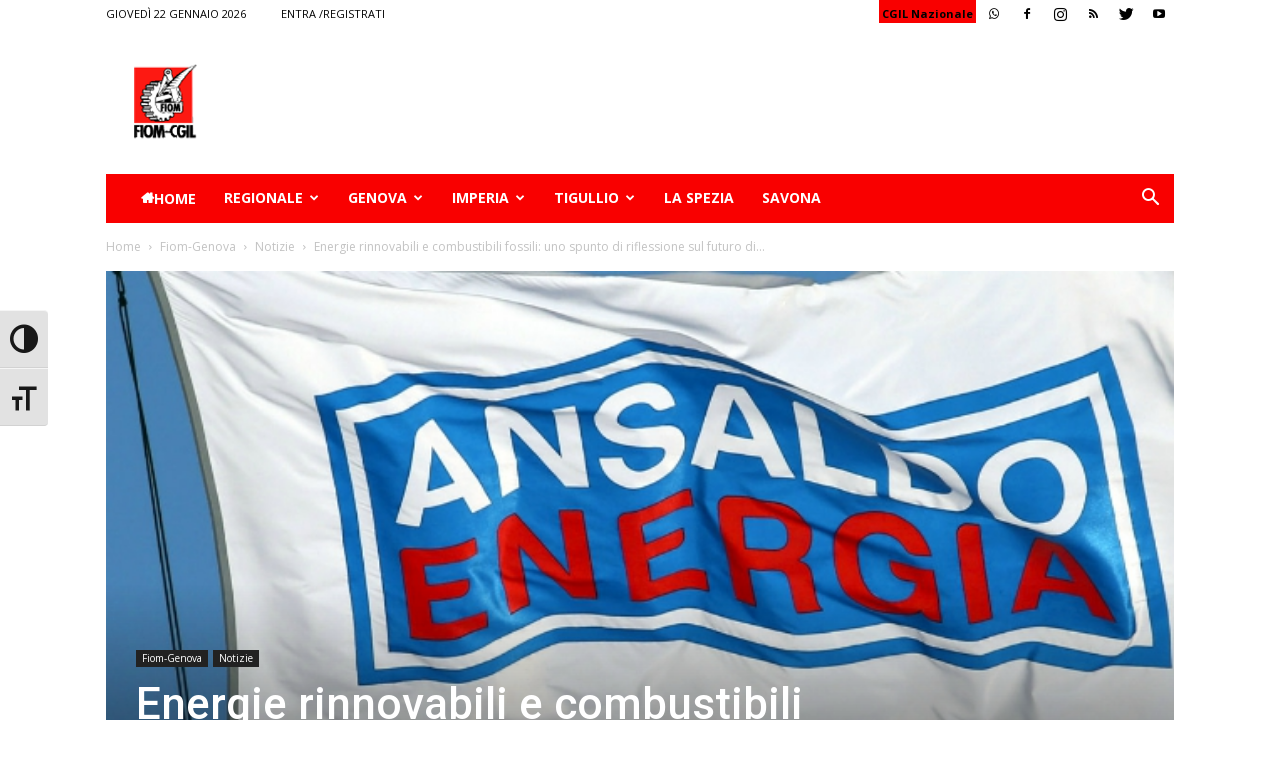

--- FILE ---
content_type: text/html; charset=UTF-8
request_url: https://www.liguria.cgil.it/genova/fiom-genova/notizie-fiom-genova/energie-rinnovabili-e-combustibili-fossili-uno-spunto-di-riflessione-sul-futuro-di-ansaldo-energia/
body_size: 26635
content:
<!doctype html >
<!--[if IE 8]>    <html class="ie8" lang="en"> <![endif]-->
<!--[if IE 9]>    <html class="ie9" lang="en"> <![endif]-->
<!--[if gt IE 8]><!--> <html lang="it-IT"> <!--<![endif]-->
<head>
    <title>Energie rinnovabili e combustibili fossili: uno spunto di riflessione sul futuro di Ansaldo Energia | CGIL</title>
    <meta charset="UTF-8" />
    <meta name="viewport" content="width=device-width, initial-scale=1.0">
    <link rel="pingback" href="https://www.liguria.cgil.it/xmlrpc.php" />
    <meta name='robots' content='max-image-preview:large' />
<script id="cookieyes" type="text/javascript" src="https://cdn-cookieyes.com/client_data/8efcafb7718281da85c6f9fe/script.js"></script><meta property="og:image" content="https://www.liguria.cgil.it/wp-content/uploads/Energie-rinnovabili-e-combustibili-fossili-uno-spunto-di-riflessione-sul-futuro-di-Ansaldo-Energia.jpg" /><link rel="icon" type="image/png" href="http://www.liguria.cgil.it/wp-content/uploads/2018/08/favicon.gif"><link rel='dns-prefetch' href='//secure.gravatar.com' />
<link rel='dns-prefetch' href='//fonts.googleapis.com' />
<link rel='dns-prefetch' href='//s.w.org' />
<link rel='dns-prefetch' href='//v0.wordpress.com' />
<link rel='dns-prefetch' href='//c0.wp.com' />
<link rel="alternate" type="application/rss+xml" title="CGIL &raquo; Feed" href="https://www.liguria.cgil.it/feed/" />
<link rel="alternate" type="application/rss+xml" title="CGIL &raquo; Feed dei commenti" href="https://www.liguria.cgil.it/comments/feed/" />
<script type="text/javascript">
window._wpemojiSettings = {"baseUrl":"https:\/\/s.w.org\/images\/core\/emoji\/14.0.0\/72x72\/","ext":".png","svgUrl":"https:\/\/s.w.org\/images\/core\/emoji\/14.0.0\/svg\/","svgExt":".svg","source":{"concatemoji":"https:\/\/www.liguria.cgil.it\/wp-includes\/js\/wp-emoji-release.min.js?ver=6.0.11"}};
/*! This file is auto-generated */
!function(e,a,t){var n,r,o,i=a.createElement("canvas"),p=i.getContext&&i.getContext("2d");function s(e,t){var a=String.fromCharCode,e=(p.clearRect(0,0,i.width,i.height),p.fillText(a.apply(this,e),0,0),i.toDataURL());return p.clearRect(0,0,i.width,i.height),p.fillText(a.apply(this,t),0,0),e===i.toDataURL()}function c(e){var t=a.createElement("script");t.src=e,t.defer=t.type="text/javascript",a.getElementsByTagName("head")[0].appendChild(t)}for(o=Array("flag","emoji"),t.supports={everything:!0,everythingExceptFlag:!0},r=0;r<o.length;r++)t.supports[o[r]]=function(e){if(!p||!p.fillText)return!1;switch(p.textBaseline="top",p.font="600 32px Arial",e){case"flag":return s([127987,65039,8205,9895,65039],[127987,65039,8203,9895,65039])?!1:!s([55356,56826,55356,56819],[55356,56826,8203,55356,56819])&&!s([55356,57332,56128,56423,56128,56418,56128,56421,56128,56430,56128,56423,56128,56447],[55356,57332,8203,56128,56423,8203,56128,56418,8203,56128,56421,8203,56128,56430,8203,56128,56423,8203,56128,56447]);case"emoji":return!s([129777,127995,8205,129778,127999],[129777,127995,8203,129778,127999])}return!1}(o[r]),t.supports.everything=t.supports.everything&&t.supports[o[r]],"flag"!==o[r]&&(t.supports.everythingExceptFlag=t.supports.everythingExceptFlag&&t.supports[o[r]]);t.supports.everythingExceptFlag=t.supports.everythingExceptFlag&&!t.supports.flag,t.DOMReady=!1,t.readyCallback=function(){t.DOMReady=!0},t.supports.everything||(n=function(){t.readyCallback()},a.addEventListener?(a.addEventListener("DOMContentLoaded",n,!1),e.addEventListener("load",n,!1)):(e.attachEvent("onload",n),a.attachEvent("onreadystatechange",function(){"complete"===a.readyState&&t.readyCallback()})),(e=t.source||{}).concatemoji?c(e.concatemoji):e.wpemoji&&e.twemoji&&(c(e.twemoji),c(e.wpemoji)))}(window,document,window._wpemojiSettings);
</script>
<style type="text/css">
img.wp-smiley,
img.emoji {
	display: inline !important;
	border: none !important;
	box-shadow: none !important;
	height: 1em !important;
	width: 1em !important;
	margin: 0 0.07em !important;
	vertical-align: -0.1em !important;
	background: none !important;
	padding: 0 !important;
}
</style>
	<link rel='stylesheet' id='style-css'  href='https://www.liguria.cgil.it/wp-content/plugins/maxgalleria-archives/assets/css/style.css?ver=6.0.11' type='text/css' media='all' />
<link rel='stylesheet' id='wp-block-library-css'  href='https://c0.wp.com/c/6.0.11/wp-includes/css/dist/block-library/style.min.css' type='text/css' media='all' />
<style id='wp-block-library-inline-css' type='text/css'>
.has-text-align-justify{text-align:justify;}
</style>
<link rel='stylesheet' id='mediaelement-css'  href='https://c0.wp.com/c/6.0.11/wp-includes/js/mediaelement/mediaelementplayer-legacy.min.css' type='text/css' media='all' />
<link rel='stylesheet' id='wp-mediaelement-css'  href='https://c0.wp.com/c/6.0.11/wp-includes/js/mediaelement/wp-mediaelement.min.css' type='text/css' media='all' />
<style id='global-styles-inline-css' type='text/css'>
body{--wp--preset--color--black: #000000;--wp--preset--color--cyan-bluish-gray: #abb8c3;--wp--preset--color--white: #ffffff;--wp--preset--color--pale-pink: #f78da7;--wp--preset--color--vivid-red: #cf2e2e;--wp--preset--color--luminous-vivid-orange: #ff6900;--wp--preset--color--luminous-vivid-amber: #fcb900;--wp--preset--color--light-green-cyan: #7bdcb5;--wp--preset--color--vivid-green-cyan: #00d084;--wp--preset--color--pale-cyan-blue: #8ed1fc;--wp--preset--color--vivid-cyan-blue: #0693e3;--wp--preset--color--vivid-purple: #9b51e0;--wp--preset--gradient--vivid-cyan-blue-to-vivid-purple: linear-gradient(135deg,rgba(6,147,227,1) 0%,rgb(155,81,224) 100%);--wp--preset--gradient--light-green-cyan-to-vivid-green-cyan: linear-gradient(135deg,rgb(122,220,180) 0%,rgb(0,208,130) 100%);--wp--preset--gradient--luminous-vivid-amber-to-luminous-vivid-orange: linear-gradient(135deg,rgba(252,185,0,1) 0%,rgba(255,105,0,1) 100%);--wp--preset--gradient--luminous-vivid-orange-to-vivid-red: linear-gradient(135deg,rgba(255,105,0,1) 0%,rgb(207,46,46) 100%);--wp--preset--gradient--very-light-gray-to-cyan-bluish-gray: linear-gradient(135deg,rgb(238,238,238) 0%,rgb(169,184,195) 100%);--wp--preset--gradient--cool-to-warm-spectrum: linear-gradient(135deg,rgb(74,234,220) 0%,rgb(151,120,209) 20%,rgb(207,42,186) 40%,rgb(238,44,130) 60%,rgb(251,105,98) 80%,rgb(254,248,76) 100%);--wp--preset--gradient--blush-light-purple: linear-gradient(135deg,rgb(255,206,236) 0%,rgb(152,150,240) 100%);--wp--preset--gradient--blush-bordeaux: linear-gradient(135deg,rgb(254,205,165) 0%,rgb(254,45,45) 50%,rgb(107,0,62) 100%);--wp--preset--gradient--luminous-dusk: linear-gradient(135deg,rgb(255,203,112) 0%,rgb(199,81,192) 50%,rgb(65,88,208) 100%);--wp--preset--gradient--pale-ocean: linear-gradient(135deg,rgb(255,245,203) 0%,rgb(182,227,212) 50%,rgb(51,167,181) 100%);--wp--preset--gradient--electric-grass: linear-gradient(135deg,rgb(202,248,128) 0%,rgb(113,206,126) 100%);--wp--preset--gradient--midnight: linear-gradient(135deg,rgb(2,3,129) 0%,rgb(40,116,252) 100%);--wp--preset--duotone--dark-grayscale: url('#wp-duotone-dark-grayscale');--wp--preset--duotone--grayscale: url('#wp-duotone-grayscale');--wp--preset--duotone--purple-yellow: url('#wp-duotone-purple-yellow');--wp--preset--duotone--blue-red: url('#wp-duotone-blue-red');--wp--preset--duotone--midnight: url('#wp-duotone-midnight');--wp--preset--duotone--magenta-yellow: url('#wp-duotone-magenta-yellow');--wp--preset--duotone--purple-green: url('#wp-duotone-purple-green');--wp--preset--duotone--blue-orange: url('#wp-duotone-blue-orange');--wp--preset--font-size--small: 13px;--wp--preset--font-size--medium: 20px;--wp--preset--font-size--large: 36px;--wp--preset--font-size--x-large: 42px;}.has-black-color{color: var(--wp--preset--color--black) !important;}.has-cyan-bluish-gray-color{color: var(--wp--preset--color--cyan-bluish-gray) !important;}.has-white-color{color: var(--wp--preset--color--white) !important;}.has-pale-pink-color{color: var(--wp--preset--color--pale-pink) !important;}.has-vivid-red-color{color: var(--wp--preset--color--vivid-red) !important;}.has-luminous-vivid-orange-color{color: var(--wp--preset--color--luminous-vivid-orange) !important;}.has-luminous-vivid-amber-color{color: var(--wp--preset--color--luminous-vivid-amber) !important;}.has-light-green-cyan-color{color: var(--wp--preset--color--light-green-cyan) !important;}.has-vivid-green-cyan-color{color: var(--wp--preset--color--vivid-green-cyan) !important;}.has-pale-cyan-blue-color{color: var(--wp--preset--color--pale-cyan-blue) !important;}.has-vivid-cyan-blue-color{color: var(--wp--preset--color--vivid-cyan-blue) !important;}.has-vivid-purple-color{color: var(--wp--preset--color--vivid-purple) !important;}.has-black-background-color{background-color: var(--wp--preset--color--black) !important;}.has-cyan-bluish-gray-background-color{background-color: var(--wp--preset--color--cyan-bluish-gray) !important;}.has-white-background-color{background-color: var(--wp--preset--color--white) !important;}.has-pale-pink-background-color{background-color: var(--wp--preset--color--pale-pink) !important;}.has-vivid-red-background-color{background-color: var(--wp--preset--color--vivid-red) !important;}.has-luminous-vivid-orange-background-color{background-color: var(--wp--preset--color--luminous-vivid-orange) !important;}.has-luminous-vivid-amber-background-color{background-color: var(--wp--preset--color--luminous-vivid-amber) !important;}.has-light-green-cyan-background-color{background-color: var(--wp--preset--color--light-green-cyan) !important;}.has-vivid-green-cyan-background-color{background-color: var(--wp--preset--color--vivid-green-cyan) !important;}.has-pale-cyan-blue-background-color{background-color: var(--wp--preset--color--pale-cyan-blue) !important;}.has-vivid-cyan-blue-background-color{background-color: var(--wp--preset--color--vivid-cyan-blue) !important;}.has-vivid-purple-background-color{background-color: var(--wp--preset--color--vivid-purple) !important;}.has-black-border-color{border-color: var(--wp--preset--color--black) !important;}.has-cyan-bluish-gray-border-color{border-color: var(--wp--preset--color--cyan-bluish-gray) !important;}.has-white-border-color{border-color: var(--wp--preset--color--white) !important;}.has-pale-pink-border-color{border-color: var(--wp--preset--color--pale-pink) !important;}.has-vivid-red-border-color{border-color: var(--wp--preset--color--vivid-red) !important;}.has-luminous-vivid-orange-border-color{border-color: var(--wp--preset--color--luminous-vivid-orange) !important;}.has-luminous-vivid-amber-border-color{border-color: var(--wp--preset--color--luminous-vivid-amber) !important;}.has-light-green-cyan-border-color{border-color: var(--wp--preset--color--light-green-cyan) !important;}.has-vivid-green-cyan-border-color{border-color: var(--wp--preset--color--vivid-green-cyan) !important;}.has-pale-cyan-blue-border-color{border-color: var(--wp--preset--color--pale-cyan-blue) !important;}.has-vivid-cyan-blue-border-color{border-color: var(--wp--preset--color--vivid-cyan-blue) !important;}.has-vivid-purple-border-color{border-color: var(--wp--preset--color--vivid-purple) !important;}.has-vivid-cyan-blue-to-vivid-purple-gradient-background{background: var(--wp--preset--gradient--vivid-cyan-blue-to-vivid-purple) !important;}.has-light-green-cyan-to-vivid-green-cyan-gradient-background{background: var(--wp--preset--gradient--light-green-cyan-to-vivid-green-cyan) !important;}.has-luminous-vivid-amber-to-luminous-vivid-orange-gradient-background{background: var(--wp--preset--gradient--luminous-vivid-amber-to-luminous-vivid-orange) !important;}.has-luminous-vivid-orange-to-vivid-red-gradient-background{background: var(--wp--preset--gradient--luminous-vivid-orange-to-vivid-red) !important;}.has-very-light-gray-to-cyan-bluish-gray-gradient-background{background: var(--wp--preset--gradient--very-light-gray-to-cyan-bluish-gray) !important;}.has-cool-to-warm-spectrum-gradient-background{background: var(--wp--preset--gradient--cool-to-warm-spectrum) !important;}.has-blush-light-purple-gradient-background{background: var(--wp--preset--gradient--blush-light-purple) !important;}.has-blush-bordeaux-gradient-background{background: var(--wp--preset--gradient--blush-bordeaux) !important;}.has-luminous-dusk-gradient-background{background: var(--wp--preset--gradient--luminous-dusk) !important;}.has-pale-ocean-gradient-background{background: var(--wp--preset--gradient--pale-ocean) !important;}.has-electric-grass-gradient-background{background: var(--wp--preset--gradient--electric-grass) !important;}.has-midnight-gradient-background{background: var(--wp--preset--gradient--midnight) !important;}.has-small-font-size{font-size: var(--wp--preset--font-size--small) !important;}.has-medium-font-size{font-size: var(--wp--preset--font-size--medium) !important;}.has-large-font-size{font-size: var(--wp--preset--font-size--large) !important;}.has-x-large-font-size{font-size: var(--wp--preset--font-size--x-large) !important;}
</style>
<link rel='stylesheet' id='pdfprnt_frontend-css'  href='https://www.liguria.cgil.it/wp-content/plugins/pdf-print/css/frontend.css?ver=2.3.2' type='text/css' media='all' />
<link rel='stylesheet' id='rs-plugin-settings-css'  href='https://www.liguria.cgil.it/wp-content/plugins/revslider/public/assets/css/settings.css?ver=5.4.8' type='text/css' media='all' />
<style id='rs-plugin-settings-inline-css' type='text/css'>
#rs-demo-id {}
</style>
<link rel='stylesheet' id='ui-font-css'  href='https://www.liguria.cgil.it/wp-content/plugins/wp-accessibility/toolbar/fonts/css/a11y-toolbar.css?ver=1.9.2' type='text/css' media='all' />
<link rel='stylesheet' id='ui-a11y-css'  href='https://www.liguria.cgil.it/wp-content/plugins/wp-accessibility/toolbar/css/a11y.css?ver=1.9.2' type='text/css' media='all' />
<style id='ui-a11y-inline-css' type='text/css'>
.a11y-toolbar ul li button { font-size: 2em !important; }
</style>
<link rel='stylesheet' id='ui-fontsize.css-css'  href='https://www.liguria.cgil.it/wp-content/plugins/wp-accessibility/toolbar/css/a11y-fontsize.css?ver=1.9.2' type='text/css' media='all' />
<link rel='stylesheet' id='wpa-style-css'  href='https://www.liguria.cgil.it/wp-content/plugins/wp-accessibility/css/wpa-style.css?ver=1.9.2' type='text/css' media='all' />
<style id='wpa-style-inline-css' type='text/css'>
:root { --admin-bar-top : 7px; }
</style>
<link rel='stylesheet' id='megamenu-css'  href='https://www.liguria.cgil.it/wp-content/uploads/maxmegamenu/style.css?ver=e5b6fc' type='text/css' media='all' />
<link rel='stylesheet' id='dashicons-css'  href='https://c0.wp.com/c/6.0.11/wp-includes/css/dashicons.min.css' type='text/css' media='all' />
<link rel='stylesheet' id='Newspaper-style-css'  href='https://www.liguria.cgil.it/wp-content/themes/Newspaper/style.css?ver=6.0.11' type='text/css' media='all' />
<link rel='stylesheet' id='child-style-css'  href='https://www.liguria.cgil.it/wp-content/themes/Newspaper-child/style.css?ver=1' type='text/css' media='all' />
<link rel='stylesheet' id='google-fonts-style-css'  href='https://fonts.googleapis.com/css?family=Open+Sans%3A300italic%2C400%2C400italic%2C600%2C600italic%2C700%7CRoboto%3A300%2C400%2C400italic%2C500%2C500italic%2C700%2C900&#038;ver=8.7.4' type='text/css' media='all' />
<link rel='stylesheet' id='themify-event-post-css'  href='https://www.liguria.cgil.it/wp-content/plugins/themify-event-post/assets/style.css?ver=6.0.11' type='text/css' media='all' />
<style id='akismet-widget-style-inline-css' type='text/css'>

			.a-stats {
				--akismet-color-mid-green: #357b49;
				--akismet-color-white: #fff;
				--akismet-color-light-grey: #f6f7f7;

				max-width: 350px;
				width: auto;
			}

			.a-stats * {
				all: unset;
				box-sizing: border-box;
			}

			.a-stats strong {
				font-weight: 600;
			}

			.a-stats a.a-stats__link,
			.a-stats a.a-stats__link:visited,
			.a-stats a.a-stats__link:active {
				background: var(--akismet-color-mid-green);
				border: none;
				box-shadow: none;
				border-radius: 8px;
				color: var(--akismet-color-white);
				cursor: pointer;
				display: block;
				font-family: -apple-system, BlinkMacSystemFont, 'Segoe UI', 'Roboto', 'Oxygen-Sans', 'Ubuntu', 'Cantarell', 'Helvetica Neue', sans-serif;
				font-weight: 500;
				padding: 12px;
				text-align: center;
				text-decoration: none;
				transition: all 0.2s ease;
			}

			/* Extra specificity to deal with TwentyTwentyOne focus style */
			.widget .a-stats a.a-stats__link:focus {
				background: var(--akismet-color-mid-green);
				color: var(--akismet-color-white);
				text-decoration: none;
			}

			.a-stats a.a-stats__link:hover {
				filter: brightness(110%);
				box-shadow: 0 4px 12px rgba(0, 0, 0, 0.06), 0 0 2px rgba(0, 0, 0, 0.16);
			}

			.a-stats .count {
				color: var(--akismet-color-white);
				display: block;
				font-size: 1.5em;
				line-height: 1.4;
				padding: 0 13px;
				white-space: nowrap;
			}
		
</style>
<link rel='stylesheet' id='td-theme-css'  href='https://www.liguria.cgil.it/wp-content/themes/Newspaper-child/style.css?ver=8.7.4' type='text/css' media='all' />
<link rel='stylesheet' id='jetpack_css-css'  href='https://c0.wp.com/p/jetpack/12.0.2/css/jetpack.css' type='text/css' media='all' />
<script type='text/javascript' src='https://c0.wp.com/c/6.0.11/wp-includes/js/jquery/jquery.min.js' id='jquery-core-js'></script>
<script type='text/javascript' src='https://c0.wp.com/c/6.0.11/wp-includes/js/jquery/jquery-migrate.min.js' id='jquery-migrate-js'></script>
<script type='text/javascript' src='https://www.liguria.cgil.it/wp-content/plugins/revslider/public/assets/js/jquery.themepunch.tools.min.js?ver=5.4.8' id='tp-tools-js'></script>
<script type='text/javascript' src='https://www.liguria.cgil.it/wp-content/plugins/revslider/public/assets/js/jquery.themepunch.revolution.min.js?ver=5.4.8' id='revmin-js'></script>
<link rel="https://api.w.org/" href="https://www.liguria.cgil.it/wp-json/" /><link rel="alternate" type="application/json" href="https://www.liguria.cgil.it/wp-json/wp/v2/posts/25776" /><link rel="EditURI" type="application/rsd+xml" title="RSD" href="https://www.liguria.cgil.it/xmlrpc.php?rsd" />
<link rel="wlwmanifest" type="application/wlwmanifest+xml" href="https://www.liguria.cgil.it/wp-includes/wlwmanifest.xml" /> 
<meta name="generator" content="WordPress 6.0.11" />
<link rel="canonical" href="https://www.liguria.cgil.it/genova/fiom-genova/notizie-fiom-genova/energie-rinnovabili-e-combustibili-fossili-uno-spunto-di-riflessione-sul-futuro-di-ansaldo-energia/" />
<link rel='shortlink' href='https://wp.me/pd9E7E-6HK' />
<link rel="alternate" type="application/json+oembed" href="https://www.liguria.cgil.it/wp-json/oembed/1.0/embed?url=https%3A%2F%2Fwww.liguria.cgil.it%2Fgenova%2Ffiom-genova%2Fnotizie-fiom-genova%2Fenergie-rinnovabili-e-combustibili-fossili-uno-spunto-di-riflessione-sul-futuro-di-ansaldo-energia%2F" />
<link rel="alternate" type="text/xml+oembed" href="https://www.liguria.cgil.it/wp-json/oembed/1.0/embed?url=https%3A%2F%2Fwww.liguria.cgil.it%2Fgenova%2Ffiom-genova%2Fnotizie-fiom-genova%2Fenergie-rinnovabili-e-combustibili-fossili-uno-spunto-di-riflessione-sul-futuro-di-ansaldo-energia%2F&#038;format=xml" />
	<style>img#wpstats{display:none}</style>
					<script>
				window.tdwGlobal = {"adminUrl":"https:\/\/www.liguria.cgil.it\/wp-admin\/","wpRestNonce":"947d3de8d8","wpRestUrl":"https:\/\/www.liguria.cgil.it\/wp-json\/","permalinkStructure":"\/%category%\/%postname%\/"};
			</script>
			<!--[if lt IE 9]><script src="https://cdnjs.cloudflare.com/ajax/libs/html5shiv/3.7.3/html5shiv.js"></script><![endif]-->
    <meta name="generator" content="Powered by Slider Revolution 5.4.8 - responsive, Mobile-Friendly Slider Plugin for WordPress with comfortable drag and drop interface." />

<!-- Jetpack Open Graph Tags -->
<meta property="og:type" content="article" />
<meta property="og:title" content="Energie rinnovabili e combustibili fossili: uno spunto di riflessione sul futuro di Ansaldo Energia" />
<meta property="og:url" content="https://www.liguria.cgil.it/genova/fiom-genova/notizie-fiom-genova/energie-rinnovabili-e-combustibili-fossili-uno-spunto-di-riflessione-sul-futuro-di-ansaldo-energia/" />
<meta property="og:description" content="La cosiddetta transazione energetica (il passaggio dall&#8217;utilizzo dei cobustibili fossili, come gas e carbone, all&#8217;utilizzo delle energie rinnovabili) è al centro delle politiche economi…" />
<meta property="article:published_time" content="2021-06-08T10:26:37+00:00" />
<meta property="article:modified_time" content="2021-06-15T12:43:01+00:00" />
<meta property="og:site_name" content="CGIL" />
<meta property="og:image" content="https://www.liguria.cgil.it/wp-content/uploads/Energie-rinnovabili-e-combustibili-fossili-uno-spunto-di-riflessione-sul-futuro-di-Ansaldo-Energia.jpg" />
<meta property="og:image:width" content="637" />
<meta property="og:image:height" content="372" />
<meta property="og:image:alt" content="Energie rinnovabili e combustibili fossili, uno spunto di riflessione sul futuro di Ansaldo Energia" />
<meta property="og:locale" content="it_IT" />
<meta name="twitter:text:title" content="Energie rinnovabili e combustibili fossili: uno spunto di riflessione sul futuro di Ansaldo Energia" />
<meta name="twitter:image" content="https://www.liguria.cgil.it/wp-content/uploads/Energie-rinnovabili-e-combustibili-fossili-uno-spunto-di-riflessione-sul-futuro-di-Ansaldo-Energia.jpg?w=640" />
<meta name="twitter:image:alt" content="Energie rinnovabili e combustibili fossili, uno spunto di riflessione sul futuro di Ansaldo Energia" />
<meta name="twitter:card" content="summary_large_image" />

<!-- End Jetpack Open Graph Tags -->

<!-- JS generated by theme -->

<script>
    
    

	    var tdBlocksArray = []; //here we store all the items for the current page

	    //td_block class - each ajax block uses a object of this class for requests
	    function tdBlock() {
		    this.id = '';
		    this.block_type = 1; //block type id (1-234 etc)
		    this.atts = '';
		    this.td_column_number = '';
		    this.td_current_page = 1; //
		    this.post_count = 0; //from wp
		    this.found_posts = 0; //from wp
		    this.max_num_pages = 0; //from wp
		    this.td_filter_value = ''; //current live filter value
		    this.is_ajax_running = false;
		    this.td_user_action = ''; // load more or infinite loader (used by the animation)
		    this.header_color = '';
		    this.ajax_pagination_infinite_stop = ''; //show load more at page x
	    }


        // td_js_generator - mini detector
        (function(){
            var htmlTag = document.getElementsByTagName("html")[0];

	        if ( navigator.userAgent.indexOf("MSIE 10.0") > -1 ) {
                htmlTag.className += ' ie10';
            }

            if ( !!navigator.userAgent.match(/Trident.*rv\:11\./) ) {
                htmlTag.className += ' ie11';
            }

	        if ( navigator.userAgent.indexOf("Edge") > -1 ) {
                htmlTag.className += ' ieEdge';
            }

            if ( /(iPad|iPhone|iPod)/g.test(navigator.userAgent) ) {
                htmlTag.className += ' td-md-is-ios';
            }

            var user_agent = navigator.userAgent.toLowerCase();
            if ( user_agent.indexOf("android") > -1 ) {
                htmlTag.className += ' td-md-is-android';
            }

            if ( -1 !== navigator.userAgent.indexOf('Mac OS X')  ) {
                htmlTag.className += ' td-md-is-os-x';
            }

            if ( /chrom(e|ium)/.test(navigator.userAgent.toLowerCase()) ) {
               htmlTag.className += ' td-md-is-chrome';
            }

            if ( -1 !== navigator.userAgent.indexOf('Firefox') ) {
                htmlTag.className += ' td-md-is-firefox';
            }

            if ( -1 !== navigator.userAgent.indexOf('Safari') && -1 === navigator.userAgent.indexOf('Chrome') ) {
                htmlTag.className += ' td-md-is-safari';
            }

            if( -1 !== navigator.userAgent.indexOf('IEMobile') ){
                htmlTag.className += ' td-md-is-iemobile';
            }

        })();




        var tdLocalCache = {};

        ( function () {
            "use strict";

            tdLocalCache = {
                data: {},
                remove: function (resource_id) {
                    delete tdLocalCache.data[resource_id];
                },
                exist: function (resource_id) {
                    return tdLocalCache.data.hasOwnProperty(resource_id) && tdLocalCache.data[resource_id] !== null;
                },
                get: function (resource_id) {
                    return tdLocalCache.data[resource_id];
                },
                set: function (resource_id, cachedData) {
                    tdLocalCache.remove(resource_id);
                    tdLocalCache.data[resource_id] = cachedData;
                }
            };
        })();

    
    
var tds_login_sing_in_widget="show";
var td_viewport_interval_list=[{"limitBottom":767,"sidebarWidth":228},{"limitBottom":1018,"sidebarWidth":300},{"limitBottom":1140,"sidebarWidth":324}];
var td_animation_stack_effect="type0";
var tds_animation_stack=true;
var td_animation_stack_specific_selectors=".entry-thumb, img";
var td_animation_stack_general_selectors=".td-animation-stack img, .td-animation-stack .entry-thumb, .post img";
var td_ajax_url="https:\/\/www.liguria.cgil.it\/wp-admin\/admin-ajax.php?td_theme_name=Newspaper&v=8.7.4";
var td_get_template_directory_uri="https:\/\/www.liguria.cgil.it\/wp-content\/themes\/Newspaper";
var tds_snap_menu="";
var tds_logo_on_sticky="";
var tds_header_style="3";
var td_please_wait="Attendere...";
var td_email_user_pass_incorrect="Nome utente o password errati!";
var td_email_user_incorrect="Email o nome utente errati!";
var td_email_incorrect="Email errata!";
var tds_more_articles_on_post_enable="";
var tds_more_articles_on_post_time_to_wait="";
var tds_more_articles_on_post_pages_distance_from_top=0;
var tds_theme_color_site_wide="#4db2ec";
var tds_smart_sidebar="";
var tdThemeName="Newspaper";
var td_magnific_popup_translation_tPrev="Precedente ( freccia sinistra)";
var td_magnific_popup_translation_tNext="Successivo ( freccia destra )";
var td_magnific_popup_translation_tCounter="%curr% of %total%";
var td_magnific_popup_translation_ajax_tError="The content from %url% could not be loaded.";
var td_magnific_popup_translation_image_tError="The image #%curr% could not be loaded.";
var tdDateNamesI18n={"month_names":["Gennaio","Febbraio","Marzo","Aprile","Maggio","Giugno","Luglio","Agosto","Settembre","Ottobre","Novembre","Dicembre"],"month_names_short":["Gen","Feb","Mar","Apr","Mag","Giu","Lug","Ago","Set","Ott","Nov","Dic"],"day_names":["domenica","luned\u00ec","marted\u00ec","mercoled\u00ec","gioved\u00ec","venerd\u00ec","sabato"],"day_names_short":["Dom","Lun","Mar","Mer","Gio","Ven","Sab"]};
var td_ad_background_click_link="";
var td_ad_background_click_target="";
</script>


<!-- Header style compiled by theme -->

<style>
    
.td-header-wrap .black-menu .sf-menu > .current-menu-item > a,
    .td-header-wrap .black-menu .sf-menu > .current-menu-ancestor > a,
    .td-header-wrap .black-menu .sf-menu > .current-category-ancestor > a,
    .td-header-wrap .black-menu .sf-menu > li > a:hover,
    .td-header-wrap .black-menu .sf-menu > .sfHover > a,
    .td-header-style-12 .td-header-menu-wrap-full,
    .sf-menu > .current-menu-item > a:after,
    .sf-menu > .current-menu-ancestor > a:after,
    .sf-menu > .current-category-ancestor > a:after,
    .sf-menu > li:hover > a:after,
    .sf-menu > .sfHover > a:after,
    .td-header-style-12 .td-affix,
    .header-search-wrap .td-drop-down-search:after,
    .header-search-wrap .td-drop-down-search .btn:hover,
    input[type=submit]:hover,
    .td-read-more a,
    .td-post-category:hover,
    .td-grid-style-1.td-hover-1 .td-big-grid-post:hover .td-post-category,
    .td-grid-style-5.td-hover-1 .td-big-grid-post:hover .td-post-category,
    .td_top_authors .td-active .td-author-post-count,
    .td_top_authors .td-active .td-author-comments-count,
    .td_top_authors .td_mod_wrap:hover .td-author-post-count,
    .td_top_authors .td_mod_wrap:hover .td-author-comments-count,
    .td-404-sub-sub-title a:hover,
    .td-search-form-widget .wpb_button:hover,
    .td-rating-bar-wrap div,
    .td_category_template_3 .td-current-sub-category,
    .dropcap,
    .td_wrapper_video_playlist .td_video_controls_playlist_wrapper,
    .wpb_default,
    .wpb_default:hover,
    .td-left-smart-list:hover,
    .td-right-smart-list:hover,
    .woocommerce-checkout .woocommerce input.button:hover,
    .woocommerce-page .woocommerce a.button:hover,
    .woocommerce-account div.woocommerce .button:hover,
    #bbpress-forums button:hover,
    .bbp_widget_login .button:hover,
    .td-footer-wrapper .td-post-category,
    .td-footer-wrapper .widget_product_search input[type="submit"]:hover,
    .woocommerce .product a.button:hover,
    .woocommerce .product #respond input#submit:hover,
    .woocommerce .checkout input#place_order:hover,
    .woocommerce .woocommerce.widget .button:hover,
    .single-product .product .summary .cart .button:hover,
    .woocommerce-cart .woocommerce table.cart .button:hover,
    .woocommerce-cart .woocommerce .shipping-calculator-form .button:hover,
    .td-next-prev-wrap a:hover,
    .td-load-more-wrap a:hover,
    .td-post-small-box a:hover,
    .page-nav .current,
    .page-nav:first-child > div,
    .td_category_template_8 .td-category-header .td-category a.td-current-sub-category,
    .td_category_template_4 .td-category-siblings .td-category a:hover,
    #bbpress-forums .bbp-pagination .current,
    #bbpress-forums #bbp-single-user-details #bbp-user-navigation li.current a,
    .td-theme-slider:hover .slide-meta-cat a,
    a.vc_btn-black:hover,
    .td-trending-now-wrapper:hover .td-trending-now-title,
    .td-scroll-up,
    .td-smart-list-button:hover,
    .td-weather-information:before,
    .td-weather-week:before,
    .td_block_exchange .td-exchange-header:before,
    .td_block_big_grid_9.td-grid-style-1 .td-post-category,
    .td_block_big_grid_9.td-grid-style-5 .td-post-category,
    .td-grid-style-6.td-hover-1 .td-module-thumb:after,
    .td-pulldown-syle-2 .td-subcat-dropdown ul:after,
    .td_block_template_9 .td-block-title:after,
    .td_block_template_15 .td-block-title:before,
    div.wpforms-container .wpforms-form div.wpforms-submit-container button[type=submit] {
        background-color: rgba(155,155,155,0.01);
    }

    .td_block_template_4 .td-related-title .td-cur-simple-item:before {
        border-color: rgba(155,155,155,0.01) transparent transparent transparent !important;
    }

    .woocommerce .woocommerce-message .button:hover,
    .woocommerce .woocommerce-error .button:hover,
    .woocommerce .woocommerce-info .button:hover {
        background-color: rgba(155,155,155,0.01) !important;
    }
    
    
    .td_block_template_4 .td-related-title .td-cur-simple-item,
    .td_block_template_3 .td-related-title .td-cur-simple-item,
    .td_block_template_9 .td-related-title:after {
        background-color: rgba(155,155,155,0.01);
    }

    .woocommerce .product .onsale,
    .woocommerce.widget .ui-slider .ui-slider-handle {
        background: none rgba(155,155,155,0.01);
    }

    .woocommerce.widget.widget_layered_nav_filters ul li a {
        background: none repeat scroll 0 0 rgba(155,155,155,0.01) !important;
    }

    a,
    cite a:hover,
    .td_mega_menu_sub_cats .cur-sub-cat,
    .td-mega-span h3 a:hover,
    .td_mod_mega_menu:hover .entry-title a,
    .header-search-wrap .result-msg a:hover,
    .td-header-top-menu .td-drop-down-search .td_module_wrap:hover .entry-title a,
    .td-header-top-menu .td-icon-search:hover,
    .td-header-wrap .result-msg a:hover,
    .top-header-menu li a:hover,
    .top-header-menu .current-menu-item > a,
    .top-header-menu .current-menu-ancestor > a,
    .top-header-menu .current-category-ancestor > a,
    .td-social-icon-wrap > a:hover,
    .td-header-sp-top-widget .td-social-icon-wrap a:hover,
    .td-page-content blockquote p,
    .td-post-content blockquote p,
    .mce-content-body blockquote p,
    .comment-content blockquote p,
    .wpb_text_column blockquote p,
    .td_block_text_with_title blockquote p,
    .td_module_wrap:hover .entry-title a,
    .td-subcat-filter .td-subcat-list a:hover,
    .td-subcat-filter .td-subcat-dropdown a:hover,
    .td_quote_on_blocks,
    .dropcap2,
    .dropcap3,
    .td_top_authors .td-active .td-authors-name a,
    .td_top_authors .td_mod_wrap:hover .td-authors-name a,
    .td-post-next-prev-content a:hover,
    .author-box-wrap .td-author-social a:hover,
    .td-author-name a:hover,
    .td-author-url a:hover,
    .td_mod_related_posts:hover h3 > a,
    .td-post-template-11 .td-related-title .td-related-left:hover,
    .td-post-template-11 .td-related-title .td-related-right:hover,
    .td-post-template-11 .td-related-title .td-cur-simple-item,
    .td-post-template-11 .td_block_related_posts .td-next-prev-wrap a:hover,
    .comment-reply-link:hover,
    .logged-in-as a:hover,
    #cancel-comment-reply-link:hover,
    .td-search-query,
    .td-category-header .td-pulldown-category-filter-link:hover,
    .td-category-siblings .td-subcat-dropdown a:hover,
    .td-category-siblings .td-subcat-dropdown a.td-current-sub-category,
    .widget a:hover,
    .td_wp_recentcomments a:hover,
    .archive .widget_archive .current,
    .archive .widget_archive .current a,
    .widget_calendar tfoot a:hover,
    .woocommerce a.added_to_cart:hover,
    .woocommerce-account .woocommerce-MyAccount-navigation a:hover,
    #bbpress-forums li.bbp-header .bbp-reply-content span a:hover,
    #bbpress-forums .bbp-forum-freshness a:hover,
    #bbpress-forums .bbp-topic-freshness a:hover,
    #bbpress-forums .bbp-forums-list li a:hover,
    #bbpress-forums .bbp-forum-title:hover,
    #bbpress-forums .bbp-topic-permalink:hover,
    #bbpress-forums .bbp-topic-started-by a:hover,
    #bbpress-forums .bbp-topic-started-in a:hover,
    #bbpress-forums .bbp-body .super-sticky li.bbp-topic-title .bbp-topic-permalink,
    #bbpress-forums .bbp-body .sticky li.bbp-topic-title .bbp-topic-permalink,
    .widget_display_replies .bbp-author-name,
    .widget_display_topics .bbp-author-name,
    .footer-text-wrap .footer-email-wrap a,
    .td-subfooter-menu li a:hover,
    .footer-social-wrap a:hover,
    a.vc_btn-black:hover,
    .td-smart-list-dropdown-wrap .td-smart-list-button:hover,
    .td_module_17 .td-read-more a:hover,
    .td_module_18 .td-read-more a:hover,
    .td_module_19 .td-post-author-name a:hover,
    .td-instagram-user a,
    .td-pulldown-syle-2 .td-subcat-dropdown:hover .td-subcat-more span,
    .td-pulldown-syle-2 .td-subcat-dropdown:hover .td-subcat-more i,
    .td-pulldown-syle-3 .td-subcat-dropdown:hover .td-subcat-more span,
    .td-pulldown-syle-3 .td-subcat-dropdown:hover .td-subcat-more i,
    .td-block-title-wrap .td-wrapper-pulldown-filter .td-pulldown-filter-display-option:hover,
    .td-block-title-wrap .td-wrapper-pulldown-filter .td-pulldown-filter-display-option:hover i,
    .td-block-title-wrap .td-wrapper-pulldown-filter .td-pulldown-filter-link:hover,
    .td-block-title-wrap .td-wrapper-pulldown-filter .td-pulldown-filter-item .td-cur-simple-item,
    .td_block_template_2 .td-related-title .td-cur-simple-item,
    .td_block_template_5 .td-related-title .td-cur-simple-item,
    .td_block_template_6 .td-related-title .td-cur-simple-item,
    .td_block_template_7 .td-related-title .td-cur-simple-item,
    .td_block_template_8 .td-related-title .td-cur-simple-item,
    .td_block_template_9 .td-related-title .td-cur-simple-item,
    .td_block_template_10 .td-related-title .td-cur-simple-item,
    .td_block_template_11 .td-related-title .td-cur-simple-item,
    .td_block_template_12 .td-related-title .td-cur-simple-item,
    .td_block_template_13 .td-related-title .td-cur-simple-item,
    .td_block_template_14 .td-related-title .td-cur-simple-item,
    .td_block_template_15 .td-related-title .td-cur-simple-item,
    .td_block_template_16 .td-related-title .td-cur-simple-item,
    .td_block_template_17 .td-related-title .td-cur-simple-item,
    .td-theme-wrap .sf-menu ul .td-menu-item > a:hover,
    .td-theme-wrap .sf-menu ul .sfHover > a,
    .td-theme-wrap .sf-menu ul .current-menu-ancestor > a,
    .td-theme-wrap .sf-menu ul .current-category-ancestor > a,
    .td-theme-wrap .sf-menu ul .current-menu-item > a,
    .td_outlined_btn {
        color: rgba(155,155,155,0.01);
    }

    a.vc_btn-black.vc_btn_square_outlined:hover,
    a.vc_btn-black.vc_btn_outlined:hover,
    .td-mega-menu-page .wpb_content_element ul li a:hover,
    .td-theme-wrap .td-aj-search-results .td_module_wrap:hover .entry-title a,
    .td-theme-wrap .header-search-wrap .result-msg a:hover {
        color: rgba(155,155,155,0.01) !important;
    }

    .td-next-prev-wrap a:hover,
    .td-load-more-wrap a:hover,
    .td-post-small-box a:hover,
    .page-nav .current,
    .page-nav:first-child > div,
    .td_category_template_8 .td-category-header .td-category a.td-current-sub-category,
    .td_category_template_4 .td-category-siblings .td-category a:hover,
    #bbpress-forums .bbp-pagination .current,
    .post .td_quote_box,
    .page .td_quote_box,
    a.vc_btn-black:hover,
    .td_block_template_5 .td-block-title > *,
    .td_outlined_btn {
        border-color: rgba(155,155,155,0.01);
    }

    .td_wrapper_video_playlist .td_video_currently_playing:after {
        border-color: rgba(155,155,155,0.01) !important;
    }

    .header-search-wrap .td-drop-down-search:before {
        border-color: transparent transparent rgba(155,155,155,0.01) transparent;
    }

    .block-title > span,
    .block-title > a,
    .block-title > label,
    .widgettitle,
    .widgettitle:after,
    .td-trending-now-title,
    .td-trending-now-wrapper:hover .td-trending-now-title,
    .wpb_tabs li.ui-tabs-active a,
    .wpb_tabs li:hover a,
    .vc_tta-container .vc_tta-color-grey.vc_tta-tabs-position-top.vc_tta-style-classic .vc_tta-tabs-container .vc_tta-tab.vc_active > a,
    .vc_tta-container .vc_tta-color-grey.vc_tta-tabs-position-top.vc_tta-style-classic .vc_tta-tabs-container .vc_tta-tab:hover > a,
    .td_block_template_1 .td-related-title .td-cur-simple-item,
    .woocommerce .product .products h2:not(.woocommerce-loop-product__title),
    .td-subcat-filter .td-subcat-dropdown:hover .td-subcat-more, 
    .td_3D_btn,
    .td_shadow_btn,
    .td_default_btn,
    .td_round_btn, 
    .td_outlined_btn:hover {
    	background-color: rgba(155,155,155,0.01);
    }

    .woocommerce div.product .woocommerce-tabs ul.tabs li.active {
    	background-color: rgba(155,155,155,0.01) !important;
    }

    .block-title,
    .td_block_template_1 .td-related-title,
    .wpb_tabs .wpb_tabs_nav,
    .vc_tta-container .vc_tta-color-grey.vc_tta-tabs-position-top.vc_tta-style-classic .vc_tta-tabs-container,
    .woocommerce div.product .woocommerce-tabs ul.tabs:before {
        border-color: rgba(155,155,155,0.01);
    }
    .td_block_wrap .td-subcat-item a.td-cur-simple-item {
	    color: rgba(155,155,155,0.01);
	}


    
    .td-grid-style-4 .entry-title
    {
        background-color: rgba(155,155,155,0.01);
    }

    
    .top-header-menu .current-menu-item > a,
    .top-header-menu .current-menu-ancestor > a,
    .top-header-menu .current-category-ancestor > a,
    .top-header-menu li a:hover,
    .td-header-sp-top-widget .td-icon-search:hover {
        color: #dd3333;
    }

    
    .td-header-wrap .td-header-sp-top-widget .td-icon-font,
    .td-header-style-7 .td-header-top-menu .td-social-icon-wrap .td-icon-font {
        color: #000000;
    }

    
    .td-header-wrap .td-header-sp-top-widget i.td-icon-font:hover {
        color: #dd3333;
    }


    
    .td-header-wrap .td-header-menu-wrap-full,
    .td-header-menu-wrap.td-affix,
    .td-header-style-3 .td-header-main-menu,
    .td-header-style-3 .td-affix .td-header-main-menu,
    .td-header-style-4 .td-header-main-menu,
    .td-header-style-4 .td-affix .td-header-main-menu,
    .td-header-style-8 .td-header-menu-wrap.td-affix,
    .td-header-style-8 .td-header-top-menu-full {
		background-color: #f90000;
    }


    .td-boxed-layout .td-header-style-3 .td-header-menu-wrap,
    .td-boxed-layout .td-header-style-4 .td-header-menu-wrap,
    .td-header-style-3 .td_stretch_content .td-header-menu-wrap,
    .td-header-style-4 .td_stretch_content .td-header-menu-wrap {
    	background-color: #f90000 !important;
    }


    @media (min-width: 1019px) {
        .td-header-style-1 .td-header-sp-recs,
        .td-header-style-1 .td-header-sp-logo {
            margin-bottom: 28px;
        }
    }

    @media (min-width: 768px) and (max-width: 1018px) {
        .td-header-style-1 .td-header-sp-recs,
        .td-header-style-1 .td-header-sp-logo {
            margin-bottom: 14px;
        }
    }

    .td-header-style-7 .td-header-top-menu {
        border-bottom: none;
    }
    
    
    
    .td-header-wrap .td-header-menu-wrap .sf-menu > li > a,
    .td-header-wrap .td-header-menu-social .td-social-icon-wrap a,
    .td-header-style-4 .td-header-menu-social .td-social-icon-wrap i,
    .td-header-style-5 .td-header-menu-social .td-social-icon-wrap i,
    .td-header-style-6 .td-header-menu-social .td-social-icon-wrap i,
    .td-header-style-12 .td-header-menu-social .td-social-icon-wrap i,
    .td-header-wrap .header-search-wrap #td-header-search-button .td-icon-search {
        color: #000000;
    }
    .td-header-wrap .td-header-menu-social + .td-search-wrapper #td-header-search-button:before {
      background-color: #000000;
    }
    
    
    .td-header-wrap .td-header-menu-wrap.td-affix .sf-menu > li > a,
    .td-header-wrap .td-affix .td-header-menu-social .td-social-icon-wrap a,
    .td-header-style-4 .td-affix .td-header-menu-social .td-social-icon-wrap i,
    .td-header-style-5 .td-affix .td-header-menu-social .td-social-icon-wrap i,
    .td-header-style-6 .td-affix .td-header-menu-social .td-social-icon-wrap i,
    .td-header-style-12 .td-affix .td-header-menu-social .td-social-icon-wrap i,
    .td-header-wrap .td-affix .header-search-wrap .td-icon-search {
        color: #ffffff;
    }
    .td-header-wrap .td-affix .td-header-menu-social + .td-search-wrapper #td-header-search-button:before {
      background-color: #ffffff;
    }

    
    .td-header-wrap .td-header-menu-social .td-social-icon-wrap a {
        color: #000000;
    }

    
    .td-header-wrap .td-header-menu-social .td-social-icon-wrap:hover i {
        color: #dd3333;
    }

    
    .td-theme-wrap .sf-menu .td-normal-menu .td-menu-item > a:hover,
    .td-theme-wrap .sf-menu .td-normal-menu .sfHover > a,
    .td-theme-wrap .sf-menu .td-normal-menu .current-menu-ancestor > a,
    .td-theme-wrap .sf-menu .td-normal-menu .current-category-ancestor > a,
    .td-theme-wrap .sf-menu .td-normal-menu .current-menu-item > a {
        background-color: #0a0a0a;
    }

    
    .td-theme-wrap .td-mega-menu ul,
    .td-theme-wrap .td_mega_menu_sub_cats .cur-sub-cat,
    .td-theme-wrap .td_mega_menu_sub_cats .cur-sub-cat:before {
        background-color: #efefef;
    }
</style>

<script type="application/ld+json">
                        {
                            "@context": "http://schema.org",
                            "@type": "BreadcrumbList",
                            "itemListElement": [{
                            "@type": "ListItem",
                            "position": 1,
                                "item": {
                                "@type": "WebSite",
                                "@id": "https://www.liguria.cgil.it/",
                                "name": "Home"                                               
                            }
                        },{
                            "@type": "ListItem",
                            "position": 2,
                                "item": {
                                "@type": "WebPage",
                                "@id": "https://www.liguria.cgil.it/category/genova/fiom-genova/",
                                "name": "Fiom-Genova"
                            }
                        },{
                            "@type": "ListItem",
                            "position": 3,
                                "item": {
                                "@type": "WebPage",
                                "@id": "https://www.liguria.cgil.it/category/genova/fiom-genova/notizie-fiom-genova/",
                                "name": "Notizie"                                
                            }
                        },{
                            "@type": "ListItem",
                            "position": 4,
                                "item": {
                                "@type": "WebPage",
                                "@id": "https://www.liguria.cgil.it/genova/fiom-genova/notizie-fiom-genova/energie-rinnovabili-e-combustibili-fossili-uno-spunto-di-riflessione-sul-futuro-di-ansaldo-energia/",
                                "name": "Energie rinnovabili e combustibili fossili: uno spunto di riflessione sul futuro di..."                                
                            }
                        }    ]
                        }
                       </script><link rel="icon" href="https://www.liguria.cgil.it/wp-content/uploads/favicon-100x100.gif" sizes="32x32" />
<link rel="icon" href="https://www.liguria.cgil.it/wp-content/uploads/favicon.gif" sizes="192x192" />
<link rel="apple-touch-icon" href="https://www.liguria.cgil.it/wp-content/uploads/favicon.gif" />
<meta name="msapplication-TileImage" content="https://www.liguria.cgil.it/wp-content/uploads/favicon.gif" />
<script type="text/javascript">function setREVStartSize(e){									
						try{ e.c=jQuery(e.c);var i=jQuery(window).width(),t=9999,r=0,n=0,l=0,f=0,s=0,h=0;
							if(e.responsiveLevels&&(jQuery.each(e.responsiveLevels,function(e,f){f>i&&(t=r=f,l=e),i>f&&f>r&&(r=f,n=e)}),t>r&&(l=n)),f=e.gridheight[l]||e.gridheight[0]||e.gridheight,s=e.gridwidth[l]||e.gridwidth[0]||e.gridwidth,h=i/s,h=h>1?1:h,f=Math.round(h*f),"fullscreen"==e.sliderLayout){var u=(e.c.width(),jQuery(window).height());if(void 0!=e.fullScreenOffsetContainer){var c=e.fullScreenOffsetContainer.split(",");if (c) jQuery.each(c,function(e,i){u=jQuery(i).length>0?u-jQuery(i).outerHeight(!0):u}),e.fullScreenOffset.split("%").length>1&&void 0!=e.fullScreenOffset&&e.fullScreenOffset.length>0?u-=jQuery(window).height()*parseInt(e.fullScreenOffset,0)/100:void 0!=e.fullScreenOffset&&e.fullScreenOffset.length>0&&(u-=parseInt(e.fullScreenOffset,0))}f=u}else void 0!=e.minHeight&&f<e.minHeight&&(f=e.minHeight);e.c.closest(".rev_slider_wrapper").css({height:f})					
						}catch(d){console.log("Failure at Presize of Slider:"+d)}						
					};</script>
<style type="text/css">/** Mega Menu CSS: fs **/</style>
	<style id="tdw-css-placeholder"></style>
</head>

<body class="post-template-default single single-post postid-25776 single-format-standard locale-it-it mega-menu-max-mega-menu-1 energie-rinnovabili-e-combustibili-fossili-uno-spunto-di-riflessione-sul-futuro-di-ansaldo-energia global-block-template-3 single_template_3 td-animation-stack-type0 td-full-layout" itemscope="itemscope" itemtype="https://schema.org/WebPage">

        <div class="td-scroll-up"><i class="td-icon-menu-up"></i></div>
    
    <div class="td-menu-background"></div>
<div id="td-mobile-nav">
    <div class="td-mobile-container">
        <!-- mobile menu top section -->
        <div class="td-menu-socials-wrap">
            <!-- socials -->
            <div class="td-menu-socials">
                
        <span class="td-social-icon-wrap">
            <a target="_blank" href="https://www.facebook.com/cgil.liguria/" title="Facebook">
                <i class="td-icon-font td-icon-facebook"></i>
            </a>
        </span>
        <span class="td-social-icon-wrap">
            <a target="_blank" href="https://www.instagram.com/cgil_liguria/" title="Instagram">
                <i class="td-icon-font td-icon-instagram"></i>
            </a>
        </span>
        <span class="td-social-icon-wrap">
            <a target="_blank" href="http://www.liguria.cgil.it/feed/" title="RSS">
                <i class="td-icon-font td-icon-rss"></i>
            </a>
        </span>
        <span class="td-social-icon-wrap">
            <a target="_blank" href="https://twitter.com/Cgil_Liguria" title="Twitter">
                <i class="td-icon-font td-icon-twitter"></i>
            </a>
        </span>
        <span class="td-social-icon-wrap">
            <a target="_blank" href="https://www.youtube.com/cgilliguria" title="Youtube">
                <i class="td-icon-font td-icon-youtube"></i>
            </a>
        </span>            </div>
            <!-- close button -->
            <div class="td-mobile-close">
                <a href="#"><i class="td-icon-close-mobile"></i></a>
            </div>
        </div>

        <!-- login section -->
                    <div class="td-menu-login-section">
                
    <div class="td-guest-wrap">
        <div class="td-menu-avatar"><div class="td-avatar-container"><img alt='' src='https://secure.gravatar.com/avatar/?s=80&#038;d=mm&#038;r=g' srcset='https://secure.gravatar.com/avatar/?s=160&#038;d=mm&#038;r=g 2x' class='avatar avatar-80 photo avatar-default' height='80' width='80' loading='lazy'/></div></div>
        <div class="td-menu-login"><a id="login-link-mob">Effettua l'accesso</a></div>
    </div>
            </div>
        
        <!-- menu section -->
        <div class="td-mobile-content">
            <div class="menu-main-menu-container"><ul id="menu-main-menu" class="td-mobile-main-menu"><li id="menu-item-17164" class="menu-item menu-item-type-post_type menu-item-object-page menu-item-home menu-item-first menu-item-17164"><a href="https://www.liguria.cgil.it/">Home</a></li>
<li id="menu-item-14827" class="menu-item menu-item-type-post_type menu-item-object-page menu-item-has-children menu-item-14827"><a href="https://www.liguria.cgil.it/regionale/">Regionale<i class="td-icon-menu-right td-element-after"></i></a>
<ul class="sub-menu">
	<li id="menu-item-16111" class="menu-item menu-item-type-custom menu-item-object-custom menu-item-has-children menu-item-16111"><a href="#">Categorie<i class="td-icon-menu-right td-element-after"></i></a>
	<ul class="sub-menu">
		<li id="menu-item-16098" class="menu-item menu-item-type-post_type menu-item-object-page menu-item-16098"><a href="https://www.liguria.cgil.it/spi/">SPI</a></li>
		<li id="menu-item-16099" class="menu-item menu-item-type-post_type menu-item-object-page menu-item-16099"><a href="https://www.liguria.cgil.it/fiom-regionale/">FIOM</a></li>
		<li id="menu-item-16100" class="menu-item menu-item-type-post_type menu-item-object-page menu-item-16100"><a href="https://www.liguria.cgil.it/filt/">FILT</a></li>
		<li id="menu-item-16101" class="menu-item menu-item-type-post_type menu-item-object-page menu-item-16101"><a href="https://www.liguria.cgil.it/flc/">FLC</a></li>
		<li id="menu-item-16102" class="menu-item menu-item-type-post_type menu-item-object-page menu-item-16102"><a href="https://www.liguria.cgil.it/fisac-genova-liguria/">Fisac</a></li>
		<li id="menu-item-16103" class="menu-item menu-item-type-post_type menu-item-object-page menu-item-16103"><a href="https://www.liguria.cgil.it/slc-regionale/">SLC</a></li>
		<li id="menu-item-16104" class="menu-item menu-item-type-post_type menu-item-object-page menu-item-16104"><a href="https://www.liguria.cgil.it/funzione-pubblica-genova-liguria/">Funzione Pubblica</a></li>
		<li id="menu-item-16105" class="menu-item menu-item-type-post_type menu-item-object-page menu-item-16105"><a href="https://www.liguria.cgil.it/fillea-genova/">Fillea</a></li>
		<li id="menu-item-14820" class="menu-item menu-item-type-post_type menu-item-object-page menu-item-14820"><a href="https://www.liguria.cgil.it/filctem-regionale/">FILCTEM</a></li>
		<li id="menu-item-14823" class="menu-item menu-item-type-post_type menu-item-object-page menu-item-14823"><a href="https://www.liguria.cgil.it/filcams-regionale/">FILCAMS</a></li>
		<li id="menu-item-16106" class="menu-item menu-item-type-post_type menu-item-object-page menu-item-16106"><a href="https://www.liguria.cgil.it/flai/">Flai</a></li>
		<li id="menu-item-16107" class="menu-item menu-item-type-post_type menu-item-object-page menu-item-16107"><a href="https://www.liguria.cgil.it/nidil-regionale/">NIDIL</a></li>
		<li id="menu-item-16108" class="menu-item menu-item-type-post_type menu-item-object-page menu-item-16108"><a href="https://www.liguria.cgil.it/silp/">SILP</a></li>
	</ul>
</li>
	<li id="menu-item-16110" class="menu-item menu-item-type-custom menu-item-object-custom menu-item-has-children menu-item-16110"><a href="#">Servizi<i class="td-icon-menu-right td-element-after"></i></a>
	<ul class="sub-menu">
		<li id="menu-item-26323" class="menu-item menu-item-type-custom menu-item-object-custom menu-item-26323"><a href="https://www.incaliguria.it/">Patronato INCA</a></li>
		<li id="menu-item-16112" class="menu-item menu-item-type-post_type menu-item-object-page menu-item-16112"><a href="https://www.liguria.cgil.it/vertenze-lavoro-regionale/">Vertenze Lavoro Regionale</a></li>
		<li id="menu-item-16116" class="menu-item menu-item-type-post_type menu-item-object-post menu-item-16116"><a href="https://www.liguria.cgil.it/genova/servizi-per-il-lavoro/">Servizi per il lavoro</a></li>
		<li id="menu-item-16117" class="menu-item menu-item-type-custom menu-item-object-custom menu-item-16117"><a href="http://www.auserliguria.it/">Auser Liguria</a></li>
		<li id="menu-item-16118" class="menu-item menu-item-type-custom menu-item-object-custom menu-item-16118"><a href="http://www.federconsumatoriliguria.it/index.php">Federconsumatori Liguria</a></li>
		<li id="menu-item-16119" class="menu-item menu-item-type-custom menu-item-object-custom menu-item-16119"><a href="http://www.sunia.it/liguria/">Sunia &#8211; Apu</a></li>
		<li id="menu-item-16120" class="menu-item menu-item-type-custom menu-item-object-custom menu-item-16120"><a href="http://www.prosviliguria.org/">Progetto Sviluppo</a></li>
	</ul>
</li>
	<li id="menu-item-16121" class="menu-item menu-item-type-custom menu-item-object-custom menu-item-has-children menu-item-16121"><a href="#">Uffici<i class="td-icon-menu-right td-element-after"></i></a>
	<ul class="sub-menu">
		<li id="menu-item-16124" class="menu-item menu-item-type-post_type menu-item-object-post menu-item-16124"><a href="https://www.liguria.cgil.it/genova/ufficio-stampa-cgil-liguria-genova/">Ufficio Stampa CGIL Liguria</a></li>
		<li id="menu-item-16123" class="menu-item menu-item-type-post_type menu-item-object-page menu-item-16123"><a href="https://www.liguria.cgil.it/ufficio-economico/">Ufficio Economico</a></li>
		<li id="menu-item-16122" class="menu-item menu-item-type-post_type menu-item-object-page menu-item-16122"><a href="https://www.liguria.cgil.it/ufficio-formazione/">Ufficio Formazione</a></li>
		<li id="menu-item-16125" class="menu-item menu-item-type-post_type menu-item-object-post menu-item-16125"><a href="https://www.liguria.cgil.it/genova/centro-sistemi-informativi-cgil/">Centro Sistemi Informativi CGIL</a></li>
		<li id="menu-item-16126" class="menu-item menu-item-type-post_type menu-item-object-post menu-item-16126"><a href="https://www.liguria.cgil.it/genova/nuovi-diritti-genova-liguria/">Nuovi Diritti</a></li>
		<li id="menu-item-16127" class="menu-item menu-item-type-post_type menu-item-object-post menu-item-16127"><a href="https://www.liguria.cgil.it/genova/sportello-centro-per-non-subire-violenza-onlus/">Sportello Centro per non subire violenza ONLUS</a></li>
		<li id="menu-item-16128" class="menu-item menu-item-type-post_type menu-item-object-post menu-item-16128"><a href="https://www.liguria.cgil.it/genova/sportello-white-dove/">Sportello White Dove</a></li>
	</ul>
</li>
	<li id="menu-item-14828" class="menu-item menu-item-type-post_type menu-item-object-page menu-item-14828"><a href="https://www.liguria.cgil.it/contatti-regionale/">Contatti Regionale</a></li>
</ul>
</li>
<li id="menu-item-14806" class="menu-item menu-item-type-post_type menu-item-object-page menu-item-has-children menu-item-14806"><a href="https://www.liguria.cgil.it/genova/">Genova<i class="td-icon-menu-right td-element-after"></i></a>
<ul class="sub-menu">
	<li id="menu-item-14808" class="menu-item menu-item-type-custom menu-item-object-custom menu-item-has-children menu-item-14808"><a href="#">Categorie<i class="td-icon-menu-right td-element-after"></i></a>
	<ul class="sub-menu">
		<li id="menu-item-14801" class="menu-item menu-item-type-post_type menu-item-object-page menu-item-14801"><a href="https://www.liguria.cgil.it/spi-genova/">SPI Genova</a></li>
		<li id="menu-item-14814" class="menu-item menu-item-type-post_type menu-item-object-page menu-item-14814"><a href="https://www.liguria.cgil.it/fiom-genova/">Fiom – Genova</a></li>
		<li id="menu-item-14815" class="menu-item menu-item-type-post_type menu-item-object-page menu-item-14815"><a href="https://www.liguria.cgil.it/filt/">FILT</a></li>
		<li id="menu-item-14816" class="menu-item menu-item-type-post_type menu-item-object-page menu-item-14816"><a href="https://www.liguria.cgil.it/flc/">FLC</a></li>
		<li id="menu-item-14817" class="menu-item menu-item-type-post_type menu-item-object-page menu-item-14817"><a href="https://www.liguria.cgil.it/fisac-genova-liguria/">Fisac</a></li>
		<li id="menu-item-14802" class="menu-item menu-item-type-post_type menu-item-object-page menu-item-14802"><a href="https://www.liguria.cgil.it/slc-genova/">Slc Genova</a></li>
		<li id="menu-item-14818" class="menu-item menu-item-type-post_type menu-item-object-page menu-item-14818"><a href="https://www.liguria.cgil.it/funzione-pubblica-genova-liguria/">Funzione Pubblica</a></li>
		<li id="menu-item-14819" class="menu-item menu-item-type-post_type menu-item-object-page menu-item-14819"><a href="https://www.liguria.cgil.it/fillea-genova/">Fillea</a></li>
		<li id="menu-item-14821" class="menu-item menu-item-type-post_type menu-item-object-page menu-item-14821"><a href="https://www.liguria.cgil.it/filctem-genova/">FILCTEM</a></li>
		<li id="menu-item-14822" class="menu-item menu-item-type-post_type menu-item-object-page menu-item-14822"><a href="https://www.liguria.cgil.it/filcams-genova/">FILCAMS</a></li>
		<li id="menu-item-14824" class="menu-item menu-item-type-post_type menu-item-object-page menu-item-14824"><a href="https://www.liguria.cgil.it/flai/">Flai</a></li>
		<li id="menu-item-14825" class="menu-item menu-item-type-post_type menu-item-object-page menu-item-14825"><a href="https://www.liguria.cgil.it/nidil-regionale/">NIDIL</a></li>
		<li id="menu-item-14826" class="menu-item menu-item-type-post_type menu-item-object-page menu-item-14826"><a href="https://www.liguria.cgil.it/silp/">SILP</a></li>
	</ul>
</li>
	<li id="menu-item-14809" class="menu-item menu-item-type-custom menu-item-object-custom menu-item-has-children menu-item-14809"><a href="#">Servizi<i class="td-icon-menu-right td-element-after"></i></a>
	<ul class="sub-menu">
		<li id="menu-item-14805" class="menu-item menu-item-type-post_type menu-item-object-page menu-item-14805"><a href="https://www.liguria.cgil.it/patronato-inca-genova/">Patronato INCA Genova</a></li>
		<li id="menu-item-14829" class="menu-item menu-item-type-post_type menu-item-object-post menu-item-14829"><a href="https://www.liguria.cgil.it/genova/servizi-per-il-lavoro/">Servizi per il lavoro</a></li>
		<li id="menu-item-21302" class="menu-item menu-item-type-post_type menu-item-object-post menu-item-21302"><a href="https://www.liguria.cgil.it/genova/sol/cose-sol/">SOL – Sportelli Orientamento Lavoro</a></li>
		<li id="menu-item-14832" class="menu-item menu-item-type-post_type menu-item-object-post menu-item-14832"><a href="https://www.liguria.cgil.it/genova/consulenza-legale-genova/">Consulenza legale</a></li>
		<li id="menu-item-38948" class="menu-item menu-item-type-post_type menu-item-object-post menu-item-38948"><a href="https://www.liguria.cgil.it/genova/notizie-cgil-genova/uffici-vertenze-legali/">Uffici vertenze legali</a></li>
	</ul>
</li>
	<li id="menu-item-14810" class="menu-item menu-item-type-custom menu-item-object-custom menu-item-has-children menu-item-14810"><a href="#">Uffici<i class="td-icon-menu-right td-element-after"></i></a>
	<ul class="sub-menu">
		<li id="menu-item-16138" class="menu-item menu-item-type-post_type menu-item-object-post menu-item-16138"><a href="https://www.liguria.cgil.it/genova/ufficio-stampa-cgil-liguria-genova/">Ufficio Stampa</a></li>
		<li id="menu-item-16131" class="menu-item menu-item-type-post_type menu-item-object-page menu-item-16131"><a href="https://www.liguria.cgil.it/ufficio-economico/">Ufficio Economico</a></li>
		<li id="menu-item-16130" class="menu-item menu-item-type-post_type menu-item-object-page menu-item-16130"><a href="https://www.liguria.cgil.it/ufficio-formazione/">Ufficio Formazione</a></li>
		<li id="menu-item-16129" class="menu-item menu-item-type-post_type menu-item-object-page menu-item-16129"><a href="https://www.liguria.cgil.it/ufficio-politiche-disabilita/">Ufficio Politiche Disabilità</a></li>
		<li id="menu-item-16132" class="menu-item menu-item-type-post_type menu-item-object-page menu-item-16132"><a href="https://www.liguria.cgil.it/nuovi-diritti/">Nuovi Diritti</a></li>
		<li id="menu-item-16135" class="menu-item menu-item-type-post_type menu-item-object-page menu-item-16135"><a href="https://www.liguria.cgil.it/sportello-sicurezza/">Sportello Sicurezza</a></li>
		<li id="menu-item-16140" class="menu-item menu-item-type-post_type menu-item-object-page menu-item-16140"><a href="https://www.liguria.cgil.it/coordinamento-donne/">Coordinamento Donne</a></li>
		<li id="menu-item-16134" class="menu-item menu-item-type-post_type menu-item-object-page menu-item-16134"><a href="https://www.liguria.cgil.it/sportello-welfare-e-mobbing/">Sportello Welfare e Mobbing</a></li>
		<li id="menu-item-16139" class="menu-item menu-item-type-custom menu-item-object-custom menu-item-16139"><a href="http://www.prosviliguria.org/">Progetto Sviluppo</a></li>
		<li id="menu-item-16136" class="menu-item menu-item-type-post_type menu-item-object-page menu-item-16136"><a href="https://www.liguria.cgil.it/sportello-centro-per-non-subire-violenza/">Sportello Centro per non subire violenza</a></li>
		<li id="menu-item-16133" class="menu-item menu-item-type-post_type menu-item-object-page menu-item-16133"><a href="https://www.liguria.cgil.it/sportello-white-dove/">Sportello White Dove</a></li>
	</ul>
</li>
	<li id="menu-item-14812" class="menu-item menu-item-type-post_type menu-item-object-page menu-item-14812"><a href="https://www.liguria.cgil.it/contatti-genova/">Contatti Genova</a></li>
</ul>
</li>
<li id="menu-item-16141" class="menu-item menu-item-type-post_type menu-item-object-page menu-item-has-children menu-item-16141"><a href="https://www.liguria.cgil.it/imperia/">Imperia<i class="td-icon-menu-right td-element-after"></i></a>
<ul class="sub-menu">
	<li id="menu-item-16142" class="menu-item menu-item-type-custom menu-item-object-custom menu-item-has-children menu-item-16142"><a href="#">Categorie<i class="td-icon-menu-right td-element-after"></i></a>
	<ul class="sub-menu">
		<li id="menu-item-16162" class="menu-item menu-item-type-post_type menu-item-object-page menu-item-16162"><a href="https://www.liguria.cgil.it/spi-imperia/">Spi</a></li>
		<li id="menu-item-16165" class="menu-item menu-item-type-post_type menu-item-object-page menu-item-16165"><a href="https://www.liguria.cgil.it/fiom-imperia/">Fiom</a></li>
		<li id="menu-item-16166" class="menu-item menu-item-type-post_type menu-item-object-page menu-item-16166"><a href="https://www.liguria.cgil.it/filt-imperia/">FILT</a></li>
		<li id="menu-item-16169" class="menu-item menu-item-type-post_type menu-item-object-page menu-item-16169"><a href="https://www.liguria.cgil.it/flc-imperia/">Flc</a></li>
		<li id="menu-item-16170" class="menu-item menu-item-type-post_type menu-item-object-page menu-item-16170"><a href="https://www.liguria.cgil.it/fisac-imperia/">Fisac</a></li>
		<li id="menu-item-16163" class="menu-item menu-item-type-post_type menu-item-object-page menu-item-16163"><a href="https://www.liguria.cgil.it/slc-imperia/">Slc</a></li>
		<li id="menu-item-16173" class="menu-item menu-item-type-post_type menu-item-object-page menu-item-16173"><a href="https://www.liguria.cgil.it/funzione-pubblica-imperia/">Funzione Pubblica</a></li>
		<li id="menu-item-16175" class="menu-item menu-item-type-post_type menu-item-object-page menu-item-16175"><a href="https://www.liguria.cgil.it/fillea-imperia/">Fillea</a></li>
		<li id="menu-item-16177" class="menu-item menu-item-type-post_type menu-item-object-page menu-item-16177"><a href="https://www.liguria.cgil.it/filctem-imperia/">Filctem</a></li>
		<li id="menu-item-16179" class="menu-item menu-item-type-post_type menu-item-object-page menu-item-16179"><a href="https://www.liguria.cgil.it/filcams-imperia/">Filcams</a></li>
		<li id="menu-item-16180" class="menu-item menu-item-type-post_type menu-item-object-page menu-item-16180"><a href="https://www.liguria.cgil.it/flai-imperia/">Flai</a></li>
		<li id="menu-item-16181" class="menu-item menu-item-type-post_type menu-item-object-page menu-item-16181"><a href="https://www.liguria.cgil.it/nidil-imperia/">NIdiL</a></li>
		<li id="menu-item-16182" class="menu-item menu-item-type-post_type menu-item-object-page menu-item-16182"><a href="https://www.liguria.cgil.it/silp-imperia/">Silp</a></li>
	</ul>
</li>
	<li id="menu-item-16153" class="menu-item menu-item-type-custom menu-item-object-custom menu-item-has-children menu-item-16153"><a href="#">Servizi<i class="td-icon-menu-right td-element-after"></i></a>
	<ul class="sub-menu">
		<li id="menu-item-16184" class="menu-item menu-item-type-post_type menu-item-object-page menu-item-16184"><a href="https://www.liguria.cgil.it/patronato-inca-imperia/">Patronato INCA</a></li>
		<li id="menu-item-16114" class="menu-item menu-item-type-post_type menu-item-object-page menu-item-16114"><a href="https://www.liguria.cgil.it/vertenze-lavoro-imperia/">Vertenze Lavoro</a></li>
		<li id="menu-item-16194" class="menu-item menu-item-type-custom menu-item-object-custom menu-item-16194"><a href="http://www.auserliguria.it/">Auser Liguria</a></li>
		<li id="menu-item-16196" class="menu-item menu-item-type-custom menu-item-object-custom menu-item-16196"><a href="http://www.federconsumatoriliguria.it/index.php">Federconsumatori Liguria</a></li>
		<li id="menu-item-16156" class="menu-item menu-item-type-post_type menu-item-object-page menu-item-16156"><a href="https://www.liguria.cgil.it/sunia-apu-imperia/">Sunia Apu – Imperia</a></li>
	</ul>
</li>
	<li id="menu-item-16143" class="menu-item menu-item-type-custom menu-item-object-custom menu-item-has-children menu-item-16143"><a href="#">Uffici<i class="td-icon-menu-right td-element-after"></i></a>
	<ul class="sub-menu">
		<li id="menu-item-16159" class="menu-item menu-item-type-post_type menu-item-object-page menu-item-16159"><a href="https://www.liguria.cgil.it/sportello-orientamento-lavoro/">Sportello Orientamento Lavoro – Imperia</a></li>
		<li id="menu-item-16190" class="menu-item menu-item-type-post_type menu-item-object-page menu-item-16190"><a href="https://www.liguria.cgil.it/sportello-immigrati-imperia/">Sportello Immigrati – Imperia</a></li>
		<li id="menu-item-16188" class="menu-item menu-item-type-post_type menu-item-object-page menu-item-16188"><a href="https://www.liguria.cgil.it/sportello-sanita-imperia/">Sportello Sanita’ – Imperia</a></li>
		<li id="menu-item-16189" class="menu-item menu-item-type-post_type menu-item-object-page menu-item-16189"><a href="https://www.liguria.cgil.it/sportello-orientamento-lavoro/">Sportello Orientamento Lavoro – Imperia</a></li>
		<li id="menu-item-16201" class="menu-item menu-item-type-post_type menu-item-object-post menu-item-16201"><a href="https://www.liguria.cgil.it/imperia/ape-del-popolo/">Ape del Popolo</a></li>
	</ul>
</li>
	<li id="menu-item-16203" class="menu-item menu-item-type-post_type menu-item-object-post menu-item-16203"><a href="https://www.liguria.cgil.it/imperia/cgil-imperia-recapiti/">Contatti Imperia</a></li>
</ul>
</li>
<li id="menu-item-16147" class="menu-item menu-item-type-post_type menu-item-object-page menu-item-has-children menu-item-16147"><a href="https://www.liguria.cgil.it/tigullio/">Tigullio<i class="td-icon-menu-right td-element-after"></i></a>
<ul class="sub-menu">
	<li id="menu-item-16144" class="menu-item menu-item-type-custom menu-item-object-custom menu-item-has-children menu-item-16144"><a href="#">Categorie<i class="td-icon-menu-right td-element-after"></i></a>
	<ul class="sub-menu">
		<li id="menu-item-16149" class="menu-item menu-item-type-post_type menu-item-object-page menu-item-16149"><a href="https://www.liguria.cgil.it/spi-tigullio/">Spi</a></li>
		<li id="menu-item-16178" class="menu-item menu-item-type-post_type menu-item-object-page menu-item-16178"><a href="https://www.liguria.cgil.it/filcams-tigullio/">Filcams</a></li>
		<li id="menu-item-16174" class="menu-item menu-item-type-post_type menu-item-object-page menu-item-16174"><a href="https://www.liguria.cgil.it/fillea-tigullio/">Fillea</a></li>
		<li id="menu-item-16172" class="menu-item menu-item-type-post_type menu-item-object-page menu-item-16172"><a href="https://www.liguria.cgil.it/funzione-pubblica-tigullio/">Funzione Pubblica</a></li>
		<li id="menu-item-16164" class="menu-item menu-item-type-post_type menu-item-object-page menu-item-16164"><a href="https://www.liguria.cgil.it/fiom-tigullio/">Fiom</a></li>
		<li id="menu-item-16168" class="menu-item menu-item-type-post_type menu-item-object-page menu-item-16168"><a href="https://www.liguria.cgil.it/flc-tigullio/">Flc</a></li>
		<li id="menu-item-16176" class="menu-item menu-item-type-post_type menu-item-object-page menu-item-16176"><a href="https://www.liguria.cgil.it/filctem-tigullio/">Filctem</a></li>
	</ul>
</li>
	<li id="menu-item-16152" class="menu-item menu-item-type-custom menu-item-object-custom menu-item-has-children menu-item-16152"><a href="#">Servizi<i class="td-icon-menu-right td-element-after"></i></a>
	<ul class="sub-menu">
		<li id="menu-item-16151" class="menu-item menu-item-type-post_type menu-item-object-page menu-item-16151"><a href="https://www.liguria.cgil.it/patronato-inca-tigullio/">Patronato INCA</a></li>
		<li id="menu-item-16115" class="menu-item menu-item-type-post_type menu-item-object-page menu-item-16115"><a href="https://www.liguria.cgil.it/vertenze-lavoro-tigullio/">Vertenze Lavoro</a></li>
		<li id="menu-item-16150" class="menu-item menu-item-type-post_type menu-item-object-page menu-item-16150"><a href="https://www.liguria.cgil.it/sol-tigullio/">Sol</a></li>
		<li id="menu-item-16146" class="menu-item menu-item-type-post_type menu-item-object-page menu-item-16146"><a href="https://www.liguria.cgil.it/ufficio-immigrati-tigullio/">Ufficio Immigrati</a></li>
		<li id="menu-item-16204" class="menu-item menu-item-type-post_type menu-item-object-post menu-item-16204"><a href="https://www.liguria.cgil.it/tigullio/consulenza-legale-tigullio/">Consulenza Legale – Tigullio</a></li>
		<li id="menu-item-16193" class="menu-item menu-item-type-custom menu-item-object-custom menu-item-16193"><a href="http://www.auserliguria.it/">Auser Liguria</a></li>
		<li id="menu-item-16195" class="menu-item menu-item-type-custom menu-item-object-custom menu-item-16195"><a href="http://www.federconsumatoriliguria.it/index.php">Federconsumatori Liguria</a></li>
		<li id="menu-item-16148" class="menu-item menu-item-type-post_type menu-item-object-page menu-item-16148"><a href="https://www.liguria.cgil.it/sunia-tigullio/">Sunia</a></li>
	</ul>
</li>
	<li id="menu-item-16167" class="menu-item menu-item-type-post_type menu-item-object-page menu-item-16167"><a href="https://www.liguria.cgil.it/contatti-tigullio/">Contatti tigullio</a></li>
</ul>
</li>
<li id="menu-item-16240" class="menu-item menu-item-type-custom menu-item-object-custom menu-item-16240"><a href="https://www.laspezia.cgil.it/">La Spezia</a></li>
<li id="menu-item-16241" class="menu-item menu-item-type-custom menu-item-object-custom menu-item-16241"><a href="http://www.cgilsavona.it/">Savona</a></li>
</ul></div>        </div>
    </div>

    <!-- register/login section -->
            <div id="login-form-mobile" class="td-register-section">
            
            <div id="td-login-mob" class="td-login-animation td-login-hide-mob">
            	<!-- close button -->
	            <div class="td-login-close">
	                <a href="#" class="td-back-button"><i class="td-icon-read-down"></i></a>
	                <div class="td-login-title">Effettua l'accesso</div>
	                <!-- close button -->
		            <div class="td-mobile-close">
		                <a href="#"><i class="td-icon-close-mobile"></i></a>
		            </div>
	            </div>
	            <div class="td-login-form-wrap">
	                <div class="td-login-panel-title"><span>Benvenuto!</span>Effettua l'accesso al tuo account</div>
	                <div class="td_display_err"></div>
	                <div class="td-login-inputs"><input class="td-login-input" type="text" name="login_email" id="login_email-mob" value="" required><label>Nome utente</label></div>
	                <div class="td-login-inputs"><input class="td-login-input" type="password" name="login_pass" id="login_pass-mob" value="" required><label>Password</label></div>
	                <input type="button" name="login_button" id="login_button-mob" class="td-login-button" value="LOG IN">
	                <div class="td-login-info-text"><a href="#" id="forgot-pass-link-mob">Password dimenticata?</a></div>
                </div>
            </div>

            

            <div id="td-forgot-pass-mob" class="td-login-animation td-login-hide-mob">
                <!-- close button -->
	            <div class="td-forgot-pass-close">
	                <a href="#" class="td-back-button"><i class="td-icon-read-down"></i></a>
	                <div class="td-login-title">Recupera la tua password</div>
	            </div>
	            <div class="td-login-form-wrap">
	                <div class="td-login-panel-title">Recupera la password</div>
	                <div class="td_display_err"></div>
	                <div class="td-login-inputs"><input class="td-login-input" type="text" name="forgot_email" id="forgot_email-mob" value="" required><label>Email</label></div>
	                <input type="button" name="forgot_button" id="forgot_button-mob" class="td-login-button" value="Invia il mio Pass">
                </div>
            </div>
        </div>
    </div>    <div class="td-search-background"></div>
<div class="td-search-wrap-mob">
	<div class="td-drop-down-search" aria-labelledby="td-header-search-button">
		<form method="get" class="td-search-form" action="https://www.liguria.cgil.it/">
			<!-- close button -->
			<div class="td-search-close">
				<a href="#"><i class="td-icon-close-mobile"></i></a>
			</div>
			<div role="search" class="td-search-input">
				<span>Cerca</span>
				<input id="td-header-search-mob" type="text" value="" name="s" autocomplete="off" />
			</div>
		</form>
		<div id="td-aj-search-mob"></div>
	</div>
</div>    
    
    <div id="td-outer-wrap" class="td-theme-wrap">
    
        <!--
Header style 3
-->


<div class="td-header-wrap td-header-style-3 ">
    
    <div class="td-header-top-menu-full td-container-wrap ">
        <div class="td-container td-header-row td-header-top-menu">
            
    <div class="top-bar-style-1">
        
<div class="td-header-sp-top-menu">


	        <div class="td_data_time">
            <div >

                giovedì 22 Gennaio 2026
            </div>
        </div>
    <ul class="top-header-menu td_ul_login"><li class="menu-item"><a class="td-login-modal-js menu-item" href="#login-form" data-effect="mpf-td-login-effect">Entra /Registrati</a><span class="td-sp-ico-login td_sp_login_ico_style"></span></li></ul></div>
        <div class="td-header-sp-top-widget">
<a href="http://www.cgil.it" target="_blank" title="Cgil Nazionale" 
            style="background-color: #f90000; font-weight: bold; padding: 8px 3px 2px;">CGIL Nazionale</a>
	<span class="td-social-icon-wrap">
           <a href="https://whatsapp.com/channel/0029VaDg2h14yltNusfr0R2N" target="_blank" title="Whatsapp"><i class="td-icon-font td-icon-whatsapp"> </i></a>
        </span>
	

    
    
        
        <span class="td-social-icon-wrap">
            <a target="_blank" href="https://www.facebook.com/cgil.liguria/" title="Facebook">
                <i class="td-icon-font td-icon-facebook"></i>
            </a>
        </span>
        <span class="td-social-icon-wrap">
            <a target="_blank" href="https://www.instagram.com/cgil_liguria/" title="Instagram">
                <i class="td-icon-font td-icon-instagram"></i>
            </a>
        </span>
        <span class="td-social-icon-wrap">
            <a target="_blank" href="http://www.liguria.cgil.it/feed/" title="RSS">
                <i class="td-icon-font td-icon-rss"></i>
            </a>
        </span>
        <span class="td-social-icon-wrap">
            <a target="_blank" href="https://twitter.com/Cgil_Liguria" title="Twitter">
                <i class="td-icon-font td-icon-twitter"></i>
            </a>
        </span>
        <span class="td-social-icon-wrap">
            <a target="_blank" href="https://www.youtube.com/cgilliguria" title="Youtube">
                <i class="td-icon-font td-icon-youtube"></i>
            </a>
        </span>    </div>    </div>

<!-- LOGIN MODAL -->

                <div  id="login-form" class="white-popup-block mfp-hide mfp-with-anim">
                    <div class="td-login-wrap">
                        <a href="#" class="td-back-button"><i class="td-icon-modal-back"></i></a>
                        <div id="td-login-div" class="td-login-form-div td-display-block">
                            <div class="td-login-panel-title">Effettua l'accesso</div>
                            <div class="td-login-panel-descr">Benvenuto! Effettua l'accesso</div>
                            <div class="td_display_err"></div>
                            <div class="td-login-inputs"><input class="td-login-input" type="text" name="login_email" id="login_email" value="" required><label>Nome utente</label></div>
	                        <div class="td-login-inputs"><input class="td-login-input" type="password" name="login_pass" id="login_pass" value="" required><label>Password</label></div>
                            <input type="button" name="login_button" id="login_button" class="wpb_button btn td-login-button" value="Login">
                            <div class="td-login-info-text"><a href="#" id="forgot-pass-link">Password dimenticata? Ottieni supporto</a></div>
                            
                        </div>

                        

                         <div id="td-forgot-pass-div" class="td-login-form-div td-display-none">
                            <div class="td-login-panel-title">Recupera la tua password</div>
                            <div class="td-login-panel-descr">Recupera la password</div>
                            <div class="td_display_err"></div>
                            <div class="td-login-inputs"><input class="td-login-input" type="text" name="forgot_email" id="forgot_email" value="" required><label>Email</label></div>
                            <input type="button" name="forgot_button" id="forgot_button" class="wpb_button btn td-login-button" value="Invia la mia password">
                            <div class="td-login-info-text">Ti invieremo la password via email</div>
                        </div>
                    </div>
                </div>
                        </div>
    </div>

    <div class="td-banner-wrap-full td-container-wrap ">
        <div class="td-container td-header-row td-header-header">
            <div class="td-header-sp-logo">
                            <!-- <a class="td-main-logo" href="https://www.liguria.cgil.it/"> -->
            <a class="td-main-logo" href="https://www.liguria.cgil.it/genova/">
                <img src="https://www.liguria.cgil.it/wp-content/uploads/header/cgil-fiom-name.png" alt="Cgil Liguria"/>
                <span class="td-visual-hidden">CGIL</span>
            </a>
                    </div>

            <div class="td-header-sp-recs">
                            </div>

        </div>
    </div>

    <div class="td-header-menu-wrap-full td-container-wrap ">
        
        <div class="td-header-menu-wrap ">
            <div class="td-container td-header-row td-header-main-menu black-menu">
                <div id="td-header-menu" role="navigation">
    <div id="td-top-mobile-toggle"><a href="#"><i class="td-icon-font td-icon-mobile"></i></a></div>
    <div class="td-main-menu-logo td-logo-in-header">
        		<a class="td-mobile-logo td-sticky-disable" href="https://www.liguria.cgil.it/">
			<img class="td-retina-data" data-retina="http://www.liguria.cgil.it/wp-content/uploads/2019/01/logo-cgil-liguria-bianco-300x40.png" src="http://www.liguria.cgil.it/wp-content/uploads/2019/01/logo-cgil-liguria-bianco-300x40.png" alt="Cgil Liguria"/>
		</a>
			<a class="td-header-logo td-sticky-disable" href="https://www.liguria.cgil.it/">
			<img src="http://www.liguria.cgil.it/wp-content/uploads/header/logo.png" alt="Cgil Liguria"/>
		</a>
	    </div>
    <div class="menu-main-menu-container"><ul id="menu-main-menu-1" class="sf-menu"><li class="menu-item menu-item-type-post_type menu-item-object-page menu-item-home menu-item-first td-menu-item td-normal-menu menu-item-17164"><a href="https://www.liguria.cgil.it/">Home</a></li>
<li class="menu-item menu-item-type-post_type menu-item-object-page menu-item-has-children td-menu-item td-normal-menu menu-item-14827"><a href="https://www.liguria.cgil.it/regionale/">Regionale</a>
<ul class="sub-menu">
	<li class="menu-item menu-item-type-custom menu-item-object-custom menu-item-has-children td-menu-item td-normal-menu menu-item-16111"><a href="#">Categorie</a>
	<ul class="sub-menu">
		<li class="menu-item menu-item-type-post_type menu-item-object-page td-menu-item td-normal-menu menu-item-16098"><a href="https://www.liguria.cgil.it/spi/">SPI</a></li>
		<li class="menu-item menu-item-type-post_type menu-item-object-page td-menu-item td-normal-menu menu-item-16099"><a href="https://www.liguria.cgil.it/fiom-regionale/">FIOM</a></li>
		<li class="menu-item menu-item-type-post_type menu-item-object-page td-menu-item td-normal-menu menu-item-16100"><a href="https://www.liguria.cgil.it/filt/">FILT</a></li>
		<li class="menu-item menu-item-type-post_type menu-item-object-page td-menu-item td-normal-menu menu-item-16101"><a href="https://www.liguria.cgil.it/flc/">FLC</a></li>
		<li class="menu-item menu-item-type-post_type menu-item-object-page td-menu-item td-normal-menu menu-item-16102"><a href="https://www.liguria.cgil.it/fisac-genova-liguria/">Fisac</a></li>
		<li class="menu-item menu-item-type-post_type menu-item-object-page td-menu-item td-normal-menu menu-item-16103"><a href="https://www.liguria.cgil.it/slc-regionale/">SLC</a></li>
		<li class="menu-item menu-item-type-post_type menu-item-object-page td-menu-item td-normal-menu menu-item-16104"><a href="https://www.liguria.cgil.it/funzione-pubblica-genova-liguria/">Funzione Pubblica</a></li>
		<li class="menu-item menu-item-type-post_type menu-item-object-page td-menu-item td-normal-menu menu-item-16105"><a href="https://www.liguria.cgil.it/fillea-genova/">Fillea</a></li>
		<li class="menu-item menu-item-type-post_type menu-item-object-page td-menu-item td-normal-menu menu-item-14820"><a href="https://www.liguria.cgil.it/filctem-regionale/">FILCTEM</a></li>
		<li class="menu-item menu-item-type-post_type menu-item-object-page td-menu-item td-normal-menu menu-item-14823"><a href="https://www.liguria.cgil.it/filcams-regionale/">FILCAMS</a></li>
		<li class="menu-item menu-item-type-post_type menu-item-object-page td-menu-item td-normal-menu menu-item-16106"><a href="https://www.liguria.cgil.it/flai/">Flai</a></li>
		<li class="menu-item menu-item-type-post_type menu-item-object-page td-menu-item td-normal-menu menu-item-16107"><a href="https://www.liguria.cgil.it/nidil-regionale/">NIDIL</a></li>
		<li class="menu-item menu-item-type-post_type menu-item-object-page td-menu-item td-normal-menu menu-item-16108"><a href="https://www.liguria.cgil.it/silp/">SILP</a></li>
	</ul>
</li>
	<li class="menu-item menu-item-type-custom menu-item-object-custom menu-item-has-children td-menu-item td-normal-menu menu-item-16110"><a href="#">Servizi</a>
	<ul class="sub-menu">
		<li class="menu-item menu-item-type-custom menu-item-object-custom td-menu-item td-normal-menu menu-item-26323"><a href="https://www.incaliguria.it/">Patronato INCA</a></li>
		<li class="menu-item menu-item-type-post_type menu-item-object-page td-menu-item td-normal-menu menu-item-16112"><a href="https://www.liguria.cgil.it/vertenze-lavoro-regionale/">Vertenze Lavoro Regionale</a></li>
		<li class="menu-item menu-item-type-post_type menu-item-object-post td-menu-item td-normal-menu menu-item-16116"><a href="https://www.liguria.cgil.it/genova/servizi-per-il-lavoro/">Servizi per il lavoro</a></li>
		<li class="menu-item menu-item-type-custom menu-item-object-custom td-menu-item td-normal-menu menu-item-16117"><a href="http://www.auserliguria.it/">Auser Liguria</a></li>
		<li class="menu-item menu-item-type-custom menu-item-object-custom td-menu-item td-normal-menu menu-item-16118"><a href="http://www.federconsumatoriliguria.it/index.php">Federconsumatori Liguria</a></li>
		<li class="menu-item menu-item-type-custom menu-item-object-custom td-menu-item td-normal-menu menu-item-16119"><a href="http://www.sunia.it/liguria/">Sunia &#8211; Apu</a></li>
		<li class="menu-item menu-item-type-custom menu-item-object-custom td-menu-item td-normal-menu menu-item-16120"><a href="http://www.prosviliguria.org/">Progetto Sviluppo</a></li>
	</ul>
</li>
	<li class="menu-item menu-item-type-custom menu-item-object-custom menu-item-has-children td-menu-item td-normal-menu menu-item-16121"><a href="#">Uffici</a>
	<ul class="sub-menu">
		<li class="menu-item menu-item-type-post_type menu-item-object-post td-menu-item td-normal-menu menu-item-16124"><a href="https://www.liguria.cgil.it/genova/ufficio-stampa-cgil-liguria-genova/">Ufficio Stampa CGIL Liguria</a></li>
		<li class="menu-item menu-item-type-post_type menu-item-object-page td-menu-item td-normal-menu menu-item-16123"><a href="https://www.liguria.cgil.it/ufficio-economico/">Ufficio Economico</a></li>
		<li class="menu-item menu-item-type-post_type menu-item-object-page td-menu-item td-normal-menu menu-item-16122"><a href="https://www.liguria.cgil.it/ufficio-formazione/">Ufficio Formazione</a></li>
		<li class="menu-item menu-item-type-post_type menu-item-object-post td-menu-item td-normal-menu menu-item-16125"><a href="https://www.liguria.cgil.it/genova/centro-sistemi-informativi-cgil/">Centro Sistemi Informativi CGIL</a></li>
		<li class="menu-item menu-item-type-post_type menu-item-object-post td-menu-item td-normal-menu menu-item-16126"><a href="https://www.liguria.cgil.it/genova/nuovi-diritti-genova-liguria/">Nuovi Diritti</a></li>
		<li class="menu-item menu-item-type-post_type menu-item-object-post td-menu-item td-normal-menu menu-item-16127"><a href="https://www.liguria.cgil.it/genova/sportello-centro-per-non-subire-violenza-onlus/">Sportello Centro per non subire violenza ONLUS</a></li>
		<li class="menu-item menu-item-type-post_type menu-item-object-post td-menu-item td-normal-menu menu-item-16128"><a href="https://www.liguria.cgil.it/genova/sportello-white-dove/">Sportello White Dove</a></li>
	</ul>
</li>
	<li class="menu-item menu-item-type-post_type menu-item-object-page td-menu-item td-normal-menu menu-item-14828"><a href="https://www.liguria.cgil.it/contatti-regionale/">Contatti Regionale</a></li>
</ul>
</li>
<li class="menu-item menu-item-type-post_type menu-item-object-page menu-item-has-children td-menu-item td-normal-menu menu-item-14806"><a href="https://www.liguria.cgil.it/genova/">Genova</a>
<ul class="sub-menu">
	<li class="menu-item menu-item-type-custom menu-item-object-custom menu-item-has-children td-menu-item td-normal-menu menu-item-14808"><a href="#">Categorie</a>
	<ul class="sub-menu">
		<li class="menu-item menu-item-type-post_type menu-item-object-page td-menu-item td-normal-menu menu-item-14801"><a href="https://www.liguria.cgil.it/spi-genova/">SPI Genova</a></li>
		<li class="menu-item menu-item-type-post_type menu-item-object-page td-menu-item td-normal-menu menu-item-14814"><a href="https://www.liguria.cgil.it/fiom-genova/">Fiom – Genova</a></li>
		<li class="menu-item menu-item-type-post_type menu-item-object-page td-menu-item td-normal-menu menu-item-14815"><a href="https://www.liguria.cgil.it/filt/">FILT</a></li>
		<li class="menu-item menu-item-type-post_type menu-item-object-page td-menu-item td-normal-menu menu-item-14816"><a href="https://www.liguria.cgil.it/flc/">FLC</a></li>
		<li class="menu-item menu-item-type-post_type menu-item-object-page td-menu-item td-normal-menu menu-item-14817"><a href="https://www.liguria.cgil.it/fisac-genova-liguria/">Fisac</a></li>
		<li class="menu-item menu-item-type-post_type menu-item-object-page td-menu-item td-normal-menu menu-item-14802"><a href="https://www.liguria.cgil.it/slc-genova/">Slc Genova</a></li>
		<li class="menu-item menu-item-type-post_type menu-item-object-page td-menu-item td-normal-menu menu-item-14818"><a href="https://www.liguria.cgil.it/funzione-pubblica-genova-liguria/">Funzione Pubblica</a></li>
		<li class="menu-item menu-item-type-post_type menu-item-object-page td-menu-item td-normal-menu menu-item-14819"><a href="https://www.liguria.cgil.it/fillea-genova/">Fillea</a></li>
		<li class="menu-item menu-item-type-post_type menu-item-object-page td-menu-item td-normal-menu menu-item-14821"><a href="https://www.liguria.cgil.it/filctem-genova/">FILCTEM</a></li>
		<li class="menu-item menu-item-type-post_type menu-item-object-page td-menu-item td-normal-menu menu-item-14822"><a href="https://www.liguria.cgil.it/filcams-genova/">FILCAMS</a></li>
		<li class="menu-item menu-item-type-post_type menu-item-object-page td-menu-item td-normal-menu menu-item-14824"><a href="https://www.liguria.cgil.it/flai/">Flai</a></li>
		<li class="menu-item menu-item-type-post_type menu-item-object-page td-menu-item td-normal-menu menu-item-14825"><a href="https://www.liguria.cgil.it/nidil-regionale/">NIDIL</a></li>
		<li class="menu-item menu-item-type-post_type menu-item-object-page td-menu-item td-normal-menu menu-item-14826"><a href="https://www.liguria.cgil.it/silp/">SILP</a></li>
	</ul>
</li>
	<li class="menu-item menu-item-type-custom menu-item-object-custom menu-item-has-children td-menu-item td-normal-menu menu-item-14809"><a href="#">Servizi</a>
	<ul class="sub-menu">
		<li class="menu-item menu-item-type-post_type menu-item-object-page td-menu-item td-normal-menu menu-item-14805"><a href="https://www.liguria.cgil.it/patronato-inca-genova/">Patronato INCA Genova</a></li>
		<li class="menu-item menu-item-type-post_type menu-item-object-post td-menu-item td-normal-menu menu-item-14829"><a href="https://www.liguria.cgil.it/genova/servizi-per-il-lavoro/">Servizi per il lavoro</a></li>
		<li class="menu-item menu-item-type-post_type menu-item-object-post td-menu-item td-normal-menu menu-item-21302"><a href="https://www.liguria.cgil.it/genova/sol/cose-sol/">SOL – Sportelli Orientamento Lavoro</a></li>
		<li class="menu-item menu-item-type-post_type menu-item-object-post td-menu-item td-normal-menu menu-item-14832"><a href="https://www.liguria.cgil.it/genova/consulenza-legale-genova/">Consulenza legale</a></li>
		<li class="menu-item menu-item-type-post_type menu-item-object-post td-menu-item td-normal-menu menu-item-38948"><a href="https://www.liguria.cgil.it/genova/notizie-cgil-genova/uffici-vertenze-legali/">Uffici vertenze legali</a></li>
	</ul>
</li>
	<li class="menu-item menu-item-type-custom menu-item-object-custom menu-item-has-children td-menu-item td-normal-menu menu-item-14810"><a href="#">Uffici</a>
	<ul class="sub-menu">
		<li class="menu-item menu-item-type-post_type menu-item-object-post td-menu-item td-normal-menu menu-item-16138"><a href="https://www.liguria.cgil.it/genova/ufficio-stampa-cgil-liguria-genova/">Ufficio Stampa</a></li>
		<li class="menu-item menu-item-type-post_type menu-item-object-page td-menu-item td-normal-menu menu-item-16131"><a href="https://www.liguria.cgil.it/ufficio-economico/">Ufficio Economico</a></li>
		<li class="menu-item menu-item-type-post_type menu-item-object-page td-menu-item td-normal-menu menu-item-16130"><a href="https://www.liguria.cgil.it/ufficio-formazione/">Ufficio Formazione</a></li>
		<li class="menu-item menu-item-type-post_type menu-item-object-page td-menu-item td-normal-menu menu-item-16129"><a href="https://www.liguria.cgil.it/ufficio-politiche-disabilita/">Ufficio Politiche Disabilità</a></li>
		<li class="menu-item menu-item-type-post_type menu-item-object-page td-menu-item td-normal-menu menu-item-16132"><a href="https://www.liguria.cgil.it/nuovi-diritti/">Nuovi Diritti</a></li>
		<li class="menu-item menu-item-type-post_type menu-item-object-page td-menu-item td-normal-menu menu-item-16135"><a href="https://www.liguria.cgil.it/sportello-sicurezza/">Sportello Sicurezza</a></li>
		<li class="menu-item menu-item-type-post_type menu-item-object-page td-menu-item td-normal-menu menu-item-16140"><a href="https://www.liguria.cgil.it/coordinamento-donne/">Coordinamento Donne</a></li>
		<li class="menu-item menu-item-type-post_type menu-item-object-page td-menu-item td-normal-menu menu-item-16134"><a href="https://www.liguria.cgil.it/sportello-welfare-e-mobbing/">Sportello Welfare e Mobbing</a></li>
		<li class="menu-item menu-item-type-custom menu-item-object-custom td-menu-item td-normal-menu menu-item-16139"><a href="http://www.prosviliguria.org/">Progetto Sviluppo</a></li>
		<li class="menu-item menu-item-type-post_type menu-item-object-page td-menu-item td-normal-menu menu-item-16136"><a href="https://www.liguria.cgil.it/sportello-centro-per-non-subire-violenza/">Sportello Centro per non subire violenza</a></li>
		<li class="menu-item menu-item-type-post_type menu-item-object-page td-menu-item td-normal-menu menu-item-16133"><a href="https://www.liguria.cgil.it/sportello-white-dove/">Sportello White Dove</a></li>
	</ul>
</li>
	<li class="menu-item menu-item-type-post_type menu-item-object-page td-menu-item td-normal-menu menu-item-14812"><a href="https://www.liguria.cgil.it/contatti-genova/">Contatti Genova</a></li>
</ul>
</li>
<li class="menu-item menu-item-type-post_type menu-item-object-page menu-item-has-children td-menu-item td-normal-menu menu-item-16141"><a href="https://www.liguria.cgil.it/imperia/">Imperia</a>
<ul class="sub-menu">
	<li class="menu-item menu-item-type-custom menu-item-object-custom menu-item-has-children td-menu-item td-normal-menu menu-item-16142"><a href="#">Categorie</a>
	<ul class="sub-menu">
		<li class="menu-item menu-item-type-post_type menu-item-object-page td-menu-item td-normal-menu menu-item-16162"><a href="https://www.liguria.cgil.it/spi-imperia/">Spi</a></li>
		<li class="menu-item menu-item-type-post_type menu-item-object-page td-menu-item td-normal-menu menu-item-16165"><a href="https://www.liguria.cgil.it/fiom-imperia/">Fiom</a></li>
		<li class="menu-item menu-item-type-post_type menu-item-object-page td-menu-item td-normal-menu menu-item-16166"><a href="https://www.liguria.cgil.it/filt-imperia/">FILT</a></li>
		<li class="menu-item menu-item-type-post_type menu-item-object-page td-menu-item td-normal-menu menu-item-16169"><a href="https://www.liguria.cgil.it/flc-imperia/">Flc</a></li>
		<li class="menu-item menu-item-type-post_type menu-item-object-page td-menu-item td-normal-menu menu-item-16170"><a href="https://www.liguria.cgil.it/fisac-imperia/">Fisac</a></li>
		<li class="menu-item menu-item-type-post_type menu-item-object-page td-menu-item td-normal-menu menu-item-16163"><a href="https://www.liguria.cgil.it/slc-imperia/">Slc</a></li>
		<li class="menu-item menu-item-type-post_type menu-item-object-page td-menu-item td-normal-menu menu-item-16173"><a href="https://www.liguria.cgil.it/funzione-pubblica-imperia/">Funzione Pubblica</a></li>
		<li class="menu-item menu-item-type-post_type menu-item-object-page td-menu-item td-normal-menu menu-item-16175"><a href="https://www.liguria.cgil.it/fillea-imperia/">Fillea</a></li>
		<li class="menu-item menu-item-type-post_type menu-item-object-page td-menu-item td-normal-menu menu-item-16177"><a href="https://www.liguria.cgil.it/filctem-imperia/">Filctem</a></li>
		<li class="menu-item menu-item-type-post_type menu-item-object-page td-menu-item td-normal-menu menu-item-16179"><a href="https://www.liguria.cgil.it/filcams-imperia/">Filcams</a></li>
		<li class="menu-item menu-item-type-post_type menu-item-object-page td-menu-item td-normal-menu menu-item-16180"><a href="https://www.liguria.cgil.it/flai-imperia/">Flai</a></li>
		<li class="menu-item menu-item-type-post_type menu-item-object-page td-menu-item td-normal-menu menu-item-16181"><a href="https://www.liguria.cgil.it/nidil-imperia/">NIdiL</a></li>
		<li class="menu-item menu-item-type-post_type menu-item-object-page td-menu-item td-normal-menu menu-item-16182"><a href="https://www.liguria.cgil.it/silp-imperia/">Silp</a></li>
	</ul>
</li>
	<li class="menu-item menu-item-type-custom menu-item-object-custom menu-item-has-children td-menu-item td-normal-menu menu-item-16153"><a href="#">Servizi</a>
	<ul class="sub-menu">
		<li class="menu-item menu-item-type-post_type menu-item-object-page td-menu-item td-normal-menu menu-item-16184"><a href="https://www.liguria.cgil.it/patronato-inca-imperia/">Patronato INCA</a></li>
		<li class="menu-item menu-item-type-post_type menu-item-object-page td-menu-item td-normal-menu menu-item-16114"><a href="https://www.liguria.cgil.it/vertenze-lavoro-imperia/">Vertenze Lavoro</a></li>
		<li class="menu-item menu-item-type-custom menu-item-object-custom td-menu-item td-normal-menu menu-item-16194"><a href="http://www.auserliguria.it/">Auser Liguria</a></li>
		<li class="menu-item menu-item-type-custom menu-item-object-custom td-menu-item td-normal-menu menu-item-16196"><a href="http://www.federconsumatoriliguria.it/index.php">Federconsumatori Liguria</a></li>
		<li class="menu-item menu-item-type-post_type menu-item-object-page td-menu-item td-normal-menu menu-item-16156"><a href="https://www.liguria.cgil.it/sunia-apu-imperia/">Sunia Apu – Imperia</a></li>
	</ul>
</li>
	<li class="menu-item menu-item-type-custom menu-item-object-custom menu-item-has-children td-menu-item td-normal-menu menu-item-16143"><a href="#">Uffici</a>
	<ul class="sub-menu">
		<li class="menu-item menu-item-type-post_type menu-item-object-page td-menu-item td-normal-menu menu-item-16159"><a href="https://www.liguria.cgil.it/sportello-orientamento-lavoro/">Sportello Orientamento Lavoro – Imperia</a></li>
		<li class="menu-item menu-item-type-post_type menu-item-object-page td-menu-item td-normal-menu menu-item-16190"><a href="https://www.liguria.cgil.it/sportello-immigrati-imperia/">Sportello Immigrati – Imperia</a></li>
		<li class="menu-item menu-item-type-post_type menu-item-object-page td-menu-item td-normal-menu menu-item-16188"><a href="https://www.liguria.cgil.it/sportello-sanita-imperia/">Sportello Sanita’ – Imperia</a></li>
		<li class="menu-item menu-item-type-post_type menu-item-object-page td-menu-item td-normal-menu menu-item-16189"><a href="https://www.liguria.cgil.it/sportello-orientamento-lavoro/">Sportello Orientamento Lavoro – Imperia</a></li>
		<li class="menu-item menu-item-type-post_type menu-item-object-post td-menu-item td-normal-menu menu-item-16201"><a href="https://www.liguria.cgil.it/imperia/ape-del-popolo/">Ape del Popolo</a></li>
	</ul>
</li>
	<li class="menu-item menu-item-type-post_type menu-item-object-post td-menu-item td-normal-menu menu-item-16203"><a href="https://www.liguria.cgil.it/imperia/cgil-imperia-recapiti/">Contatti Imperia</a></li>
</ul>
</li>
<li class="menu-item menu-item-type-post_type menu-item-object-page menu-item-has-children td-menu-item td-normal-menu menu-item-16147"><a href="https://www.liguria.cgil.it/tigullio/">Tigullio</a>
<ul class="sub-menu">
	<li class="menu-item menu-item-type-custom menu-item-object-custom menu-item-has-children td-menu-item td-normal-menu menu-item-16144"><a href="#">Categorie</a>
	<ul class="sub-menu">
		<li class="menu-item menu-item-type-post_type menu-item-object-page td-menu-item td-normal-menu menu-item-16149"><a href="https://www.liguria.cgil.it/spi-tigullio/">Spi</a></li>
		<li class="menu-item menu-item-type-post_type menu-item-object-page td-menu-item td-normal-menu menu-item-16178"><a href="https://www.liguria.cgil.it/filcams-tigullio/">Filcams</a></li>
		<li class="menu-item menu-item-type-post_type menu-item-object-page td-menu-item td-normal-menu menu-item-16174"><a href="https://www.liguria.cgil.it/fillea-tigullio/">Fillea</a></li>
		<li class="menu-item menu-item-type-post_type menu-item-object-page td-menu-item td-normal-menu menu-item-16172"><a href="https://www.liguria.cgil.it/funzione-pubblica-tigullio/">Funzione Pubblica</a></li>
		<li class="menu-item menu-item-type-post_type menu-item-object-page td-menu-item td-normal-menu menu-item-16164"><a href="https://www.liguria.cgil.it/fiom-tigullio/">Fiom</a></li>
		<li class="menu-item menu-item-type-post_type menu-item-object-page td-menu-item td-normal-menu menu-item-16168"><a href="https://www.liguria.cgil.it/flc-tigullio/">Flc</a></li>
		<li class="menu-item menu-item-type-post_type menu-item-object-page td-menu-item td-normal-menu menu-item-16176"><a href="https://www.liguria.cgil.it/filctem-tigullio/">Filctem</a></li>
	</ul>
</li>
	<li class="menu-item menu-item-type-custom menu-item-object-custom menu-item-has-children td-menu-item td-normal-menu menu-item-16152"><a href="#">Servizi</a>
	<ul class="sub-menu">
		<li class="menu-item menu-item-type-post_type menu-item-object-page td-menu-item td-normal-menu menu-item-16151"><a href="https://www.liguria.cgil.it/patronato-inca-tigullio/">Patronato INCA</a></li>
		<li class="menu-item menu-item-type-post_type menu-item-object-page td-menu-item td-normal-menu menu-item-16115"><a href="https://www.liguria.cgil.it/vertenze-lavoro-tigullio/">Vertenze Lavoro</a></li>
		<li class="menu-item menu-item-type-post_type menu-item-object-page td-menu-item td-normal-menu menu-item-16150"><a href="https://www.liguria.cgil.it/sol-tigullio/">Sol</a></li>
		<li class="menu-item menu-item-type-post_type menu-item-object-page td-menu-item td-normal-menu menu-item-16146"><a href="https://www.liguria.cgil.it/ufficio-immigrati-tigullio/">Ufficio Immigrati</a></li>
		<li class="menu-item menu-item-type-post_type menu-item-object-post td-menu-item td-normal-menu menu-item-16204"><a href="https://www.liguria.cgil.it/tigullio/consulenza-legale-tigullio/">Consulenza Legale – Tigullio</a></li>
		<li class="menu-item menu-item-type-custom menu-item-object-custom td-menu-item td-normal-menu menu-item-16193"><a href="http://www.auserliguria.it/">Auser Liguria</a></li>
		<li class="menu-item menu-item-type-custom menu-item-object-custom td-menu-item td-normal-menu menu-item-16195"><a href="http://www.federconsumatoriliguria.it/index.php">Federconsumatori Liguria</a></li>
		<li class="menu-item menu-item-type-post_type menu-item-object-page td-menu-item td-normal-menu menu-item-16148"><a href="https://www.liguria.cgil.it/sunia-tigullio/">Sunia</a></li>
	</ul>
</li>
	<li class="menu-item menu-item-type-post_type menu-item-object-page td-menu-item td-normal-menu menu-item-16167"><a href="https://www.liguria.cgil.it/contatti-tigullio/">Contatti tigullio</a></li>
</ul>
</li>
<li class="menu-item menu-item-type-custom menu-item-object-custom td-menu-item td-normal-menu menu-item-16240"><a href="https://www.laspezia.cgil.it/">La Spezia</a></li>
<li class="menu-item menu-item-type-custom menu-item-object-custom td-menu-item td-normal-menu menu-item-16241"><a href="http://www.cgilsavona.it/">Savona</a></li>
</ul></div></div>


    <div class="header-search-wrap">
        <div class="td-search-btns-wrap">
            <a id="td-header-search-button" href="#" role="button" class="dropdown-toggle " data-toggle="dropdown"><i class="td-icon-search"></i></a>
            <a id="td-header-search-button-mob" href="#" role="button" class="dropdown-toggle " data-toggle="dropdown"><i class="td-icon-search"></i></a>
        </div>

        <div class="td-drop-down-search" aria-labelledby="td-header-search-button">
            <form method="get" class="td-search-form" action="https://www.liguria.cgil.it/">
                <div role="search" class="td-head-form-search-wrap">
                    <input id="td-header-search" type="text" value="" name="s" autocomplete="off" /><input class="wpb_button wpb_btn-inverse btn" type="submit" id="td-header-search-top" value="Cerca" />
                </div>
            </form>
            <div id="td-aj-search"></div>
        </div>
    </div>
            </div>
        </div>
    </div>

</div><article id="post-25776" class="td-post-template-3 post-25776 post type-post status-publish format-standard has-post-thumbnail hentry category-notizie-fiom-genova tag-ansaldo-energia tag-cgil tag-energie-rinnovabili tag-fiom td-container-wrap" itemscope itemtype="https://schema.org/Article">
    <div class="td-post-header td-container">
        <div class="td-crumb-container"><div class="entry-crumbs"><span><a title="" class="entry-crumb" href="https://www.liguria.cgil.it/">Home</a></span> <i class="td-icon-right td-bread-sep"></i> <span><a title="View all posts in Fiom-Genova" class="entry-crumb" href="https://www.liguria.cgil.it/category/genova/fiom-genova/">Fiom-Genova</a></span> <i class="td-icon-right td-bread-sep"></i> <span><a title="View all posts in Notizie" class="entry-crumb" href="https://www.liguria.cgil.it/category/genova/fiom-genova/notizie-fiom-genova/">Notizie</a></span> <i class="td-icon-right td-bread-sep td-bred-no-url-last"></i> <span class="td-bred-no-url-last">Energie rinnovabili e combustibili fossili: uno spunto di riflessione sul futuro di...</span></div></div>
        <div class="td-post-header-holder td-image-gradient">
            <div class="td-post-featured-image"><figure><a href="https://www.liguria.cgil.it/wp-content/uploads/Energie-rinnovabili-e-combustibili-fossili-uno-spunto-di-riflessione-sul-futuro-di-Ansaldo-Energia.jpg" data-caption="Energie rinnovabili e combustibili fossili, uno spunto di riflessione sul futuro di Ansaldo Energia"><img width="637" height="372" class="entry-thumb td-modal-image" src="https://www.liguria.cgil.it/wp-content/uploads/Energie-rinnovabili-e-combustibili-fossili-uno-spunto-di-riflessione-sul-futuro-di-Ansaldo-Energia.jpg" srcset="https://www.liguria.cgil.it/wp-content/uploads/Energie-rinnovabili-e-combustibili-fossili-uno-spunto-di-riflessione-sul-futuro-di-Ansaldo-Energia.jpg 637w, https://www.liguria.cgil.it/wp-content/uploads/Energie-rinnovabili-e-combustibili-fossili-uno-spunto-di-riflessione-sul-futuro-di-Ansaldo-Energia-300x175.jpg 300w" sizes="(max-width: 637px) 100vw, 637px" alt="Energie rinnovabili e combustibili fossili, uno spunto di riflessione sul futuro di Ansaldo Energia" title="Energie rinnovabili e combustibili fossili, uno spunto di riflessione sul futuro di Ansaldo Energia"/></a><figcaption class="wp-caption-text">Energie rinnovabili e combustibili fossili, uno spunto di riflessione sul futuro di Ansaldo Energia</figcaption></figure></div>
            <header class="td-post-title">
                <ul class="td-category"><li class="entry-category"><a  href="https://www.liguria.cgil.it/category/genova/fiom-genova/">Fiom-Genova</a></li><li class="entry-category"><a  href="https://www.liguria.cgil.it/category/genova/fiom-genova/notizie-fiom-genova/">Notizie</a></li></ul>                <h1 class="entry-title">Energie rinnovabili e combustibili fossili: uno spunto di riflessione sul futuro di Ansaldo Energia</h1>

                

                <div class="td-module-meta-info">
                                        <span class="td-post-date td-post-date-no-dot"><time class="entry-date updated td-module-date" datetime="2021-06-08T11:26:37+00:00" >Giugno 8, 2021</time></span>                    <div class="td-post-views"><i class="td-icon-views"></i><span class="td-nr-views-25776">710</span></div>                                    </div>

            </header>
        </div>
    </div>

    <div class="td-container">
        <div class="td-pb-row">
                                <div class="td-pb-span12 td-main-content" role="main">
                        <div class="td-ss-main-content">
                            
    
    <div class="td-post-content">
        <div class="pdfprnt-buttons pdfprnt-buttons-post pdfprnt-top-right"><a href="https://www.liguria.cgil.it/genova/fiom-genova/notizie-fiom-genova/energie-rinnovabili-e-combustibili-fossili-uno-spunto-di-riflessione-sul-futuro-di-ansaldo-energia/?print=pdf" class="pdfprnt-button pdfprnt-button-pdf" target="_blank"><img src="https://www.liguria.cgil.it/wp-content/plugins/pdf-print/images/pdf.png" alt="image_pdf" title="Visualizza PDF" /></a><a href="https://www.liguria.cgil.it/genova/fiom-genova/notizie-fiom-genova/energie-rinnovabili-e-combustibili-fossili-uno-spunto-di-riflessione-sul-futuro-di-ansaldo-energia/?print=print" class="pdfprnt-button pdfprnt-button-print" target="_blank"><img src="https://www.liguria.cgil.it/wp-content/plugins/pdf-print/images/print.png" alt="image_print" title="Stampa contenuto" /></a></div><p>La cosiddetta transazione energetica (il passaggio dall&#8217;utilizzo dei cobustibili fossili, come gas e carbone, all&#8217;utilizzo delle energie rinnovabili) è al centro delle politiche economiche del Governo Draghi, in linea con il piano strategico della UE (Recovery Plan) che destina ben 70 miliardi di euro, sui 210 complessivi spettanti all&#8217;Italia, al Ministero della Transizione Ecologica che fa capo a Roberto Cingolani.<br />
In un&#8217;intervista di qualche settimana fa il Ministro Cingolani sostiene che entro il 2030 in Italia il 70% di energia elettrica totale dovrà essere prodotta da centrali che utilizzano energie rinnovabili (eolico, fotovoltaico ecc ecc): è un obbiettivo in linea con le indicazioni della UE e dalla IEA (Agenzia Internazionale dell&#8217;Energia) per ridurre le emissioni di CO2 del 55% entro i prossimi 10 anni.</p>
<p>Nel mondo la quota di investimento in energia definibile &#8220;GREEN&#8221; nel decennio 2020-2030 salirà dal 31% al 55% dell&#8217;investimento medio globale e nel decennio successivo arriverà al 63%. Sempre secondo la IEA l&#8217;impiego del gas a livello globale dovrà diminuire del 55% e azzerarsi quello del carbone nei prossimi 30 anni.<br />
Il gas naturale è combustibile fossile di maggior resilienza, ma con andamenti differenziati per aree: in crescita nell&#8217;area asiatica (come sostituto del carbone) ma in lento declino nelle aree avanzate.</p>
<p>Questo è lo scenario che avremo di fronte nei prossimi anni e che merita, secondo noi, una riflessione comune sul futuro di Ansaldo Energia, produttore di centrali elettriche e gas.</p>
<p>Questi &#8220;freddi&#8221; dati indicano infatti che, anche se l&#8217;impiego del gas per generare elettricità non scomparirà all&#8217;improvviso (per nostra fortuna&#8230;) e la sua sostituzione con le energie rinnovabili sarà graduale, la direzione verso la GREEN ECONOMY sembra predominante.</p>
<p>A queste tendenze di fondo registriamo (purtroppo) anche campagne mediatiche (che non poche volte si intrecciano con campagne elettorali&#8230;), che noi non condividiamo, dove l&#8217;utilizzo del gas nelle centrali elettriche in Italia viene demonizzato: il clima non idilliaco, per usare un eufemismo, che si registra a Vado Ligure, La Spezia, Civitavecchia ecc ecc è esemplificativo.</p>
<p>Secondo JP Morgan queste &#8220;scomuniche verdi&#8221; creeranno nel nostro settore a livello mondiali un buco di investimenti pari a 600 miliardi di dollari da qui al 2030.</p>
<p>Per questi motivi crediamo valga la pena approfondire l&#8217;argomento e riflettere, tutti insieme, su una possibile diversificazione della produzione di Ansaldo Energia, affiancando al gas, segmenti di quello che oggi viene chiamato GREEN POWER (eolico, fotovoltaico, batterie elettriche ecc ecc).</p>
<p>Una riflessione che guarda al futuro, che punta ad una prospettiva e che deve vedere necessariamente in prima fila il Governo, che attraverso la CdP è azionista di maggioranza assoluta di Ansaldo Energia.</p>
<p>Rsu Fiom Ansaldo Energia</p>
    </div>


    <footer>
                
        <div class="td-post-source-tags">
                        <ul class="td-tags td-post-small-box clearfix"><li><span>TAGS</span></li><li><a href="https://www.liguria.cgil.it/tag/ansaldo-energia/">ansaldo energia</a></li><li><a href="https://www.liguria.cgil.it/tag/cgil/">cgil</a></li><li><a href="https://www.liguria.cgil.it/tag/energie-rinnovabili/">energie rinnovabili</a></li><li><a href="https://www.liguria.cgil.it/tag/fiom/">Fiom</a></li></ul>        </div>

        <div class="td-post-sharing-bottom"><div class="td-post-sharing-classic"><iframe frameBorder="0" src="https://www.facebook.com/plugins/like.php?href=https://www.liguria.cgil.it/genova/fiom-genova/notizie-fiom-genova/energie-rinnovabili-e-combustibili-fossili-uno-spunto-di-riflessione-sul-futuro-di-ansaldo-energia/&amp;layout=button_count&amp;show_faces=false&amp;width=105&amp;action=like&amp;colorscheme=light&amp;height=21" style="border:none; overflow:hidden; width:105px; height:21px; background-color:transparent;"></iframe></div><div id="td_uid_2_697206ef91d16" class="td-post-sharing td-ps-bg td-ps-notext td-post-sharing-style1 "><div class="td-post-sharing-visible"><a class="td-social-sharing-button td-social-sharing-button-js td-social-network td-social-facebook" href="https://www.facebook.com/sharer.php?u=https%3A%2F%2Fwww.liguria.cgil.it%2Fgenova%2Ffiom-genova%2Fnotizie-fiom-genova%2Fenergie-rinnovabili-e-combustibili-fossili-uno-spunto-di-riflessione-sul-futuro-di-ansaldo-energia%2F">
                                        <div class="td-social-but-icon"><i class="td-icon-facebook"></i></div>
                                        <div class="td-social-but-text">Facebook</div>
                                    </a><a class="td-social-sharing-button td-social-sharing-button-js td-social-network td-social-twitter" href="https://twitter.com/intent/tweet?text=Energie+rinnovabili+e+combustibili+fossili%3A+uno+spunto+di+riflessione+sul+futuro+di+Ansaldo+Energia&url=https%3A%2F%2Fwww.liguria.cgil.it%2Fgenova%2Ffiom-genova%2Fnotizie-fiom-genova%2Fenergie-rinnovabili-e-combustibili-fossili-uno-spunto-di-riflessione-sul-futuro-di-ansaldo-energia%2F&via=CGIL">
                                        <div class="td-social-but-icon"><i class="td-icon-twitter"></i></div>
                                        <div class="td-social-but-text">Twitter</div>
                                    </a><a class="td-social-sharing-button td-social-sharing-button-js td-social-network td-social-whatsapp" href="whatsapp://send?text=Energie rinnovabili e combustibili fossili: uno spunto di riflessione sul futuro di Ansaldo Energia %0A%0A https://www.liguria.cgil.it/genova/fiom-genova/notizie-fiom-genova/energie-rinnovabili-e-combustibili-fossili-uno-spunto-di-riflessione-sul-futuro-di-ansaldo-energia/">
                                        <div class="td-social-but-icon"><i class="td-icon-whatsapp"></i></div>
                                        <div class="td-social-but-text">WhatsApp</div>
                                    </a></div><div class="td-social-sharing-hidden"><ul class="td-pulldown-filter-list"></ul><a class="td-social-sharing-button td-social-handler td-social-expand-tabs" href="#" data-block-uid="td_uid_2_697206ef91d16">
                                    <div class="td-social-but-icon"><i class="td-icon-plus td-social-expand-tabs-icon"></i></div>
                                </a></div></div></div>                        <span class="td-page-meta" itemprop="author" itemscope itemtype="https://schema.org/Person"><meta itemprop="name" content="Sara Porcile"></span><meta itemprop="datePublished" content="2021-06-08T11:26:37+00:00"><meta itemprop="dateModified" content="2021-06-15T13:43:01+02:00"><meta itemscope itemprop="mainEntityOfPage" itemType="https://schema.org/WebPage" itemid="https://www.liguria.cgil.it/genova/fiom-genova/notizie-fiom-genova/energie-rinnovabili-e-combustibili-fossili-uno-spunto-di-riflessione-sul-futuro-di-ansaldo-energia/"/><span class="td-page-meta" itemprop="publisher" itemscope itemtype="https://schema.org/Organization"><span class="td-page-meta" itemprop="logo" itemscope itemtype="https://schema.org/ImageObject"><meta itemprop="url" content="http://www.liguria.cgil.it/wp-content/uploads/header/logo.png"></span><meta itemprop="name" content="CGIL"></span><meta itemprop="headline " content="Energie rinnovabili e combustibili fossili: uno spunto di riflessione sul futuro di Ansaldo Energia"><span class="td-page-meta" itemprop="image" itemscope itemtype="https://schema.org/ImageObject"><meta itemprop="url" content="https://www.liguria.cgil.it/wp-content/uploads/Energie-rinnovabili-e-combustibili-fossili-uno-spunto-di-riflessione-sul-futuro-di-Ansaldo-Energia.jpg"><meta itemprop="width" content="637"><meta itemprop="height" content="372"></span>    </footer>

    
                        </div>
                    </div>
                            </div> <!-- /.td-pb-row -->
    </div> <!-- /.td-container -->
</article> <!-- /.post -->

<!-- Instagram -->



	<div class="td-footer-wrapper td-footer-page td-container-wrap">
	<div class="pdfprnt-buttons pdfprnt-buttons-post pdfprnt-top-right"><a href="https://www.liguria.cgil.it/genova/fiom-genova/notizie-fiom-genova/energie-rinnovabili-e-combustibili-fossili-uno-spunto-di-riflessione-sul-futuro-di-ansaldo-energia/?print=pdf" class="pdfprnt-button pdfprnt-button-pdf" target="_blank"><img src="https://www.liguria.cgil.it/wp-content/plugins/pdf-print/images/pdf.png" alt="image_pdf" title="Visualizza PDF" /></a><a href="https://www.liguria.cgil.it/genova/fiom-genova/notizie-fiom-genova/energie-rinnovabili-e-combustibili-fossili-uno-spunto-di-riflessione-sul-futuro-di-ansaldo-energia/?print=print" class="pdfprnt-button pdfprnt-button-print" target="_blank"><img src="https://www.liguria.cgil.it/wp-content/plugins/pdf-print/images/print.png" alt="image_print" title="Stampa contenuto" /></a></div><div class="td-footer-wrapper td-container-wrap td-footer-template-14 ">
<div class="td-container td-footer-bottom-full">
<div class="td-pb-row">
<div class="td-pb-span5">
<aside class="footer-text-wrap">Testata registrata al tribunale di Genova (33/00 del 13/11/2000) direttore responsabile Giovanna Cereseto. Si declina ogni responabilita&#8217; sul contenuto dei link esterni.</p>
<div class="footer social"></div>
<div class="footer-email-wrap">Contattaci: <a href="mailto:segreteria.cgil@liguria.cgil.it">segreteria.cgil@liguria.cgil.it</a><br />
Cod.Fiscale: 80029470103
</div>
</aside>
</div>
</div>
</div>
</div>
	</div>



</div><!--close td-outer-wrap-->

	<div style="display:none">
			</div>
		

    <!--

        Theme: Newspaper by tagDiv.com 2017
        Version: 8.7.4 (rara)
        Deploy mode: deploy
        
        uid: 697206ef927ea
    -->

    
<!-- Custom css form theme panel -->
<style type="text/css" media="screen">
/* custom css theme panel */
#cookie-notice .cn-button {
    color: #fff;
    background: red;
    padding: 5px;
}

.td-trending-now-title {
    background: #1e73be;
}

.td_mod_mega_menu:hover .entry-title a,
.td-trending-now-title:hover,
.block-mega-child-cats a:hover,
.td_mega_menu_sub_cats .cur-sub-cat
{
    color: #1e73be;
}
 
.td-header-wrap .black-menu .sf-menu > li > a:hover,
.td-header-wrap .black-menu .sf-menu > .current-menu-item > a,
a.sf-with-ul,
table th,
.td-mega-grid th,
#general-menu th,
.td-header-style-3 .td-header-top-menu-full {
    background-color : #ffffff;
}


.widget a:hover {
    color: #4db2ec;
}

.footer.social i.fab.fa-youtube,
.td-header-wrap .header-search-wrap #td-header-search-button .td-icon-search {
    color: #fff;
}

.td-theme-wrap .sf-menu ul .sfHover > a,
.td_module_wrap:hover .entry-title a,
.td-header-top-menu,
.td-header-top-menu a,
i.fab.fa-youtube,
.area-menu a {
    color: black;
}

.td-mega-menu-page .td-mega-grid td {
    vertical-align: top;
}

table td, table th {
    border-bottom: 1px solid #ededed;
    border-top:1px solid #ededed;
    border-left: none;
    border-right: none;
}

#menu-social-cgil .fab, #menu-social-cgil .fa{
    font-size: 19px;
    vertical-align: sub;
    padding-left: 10px;
}

.td-header-sp-top-menu {
    text-transform: uppercase;
}

.menu-top-container {
    margin: 0;
}

.social .fa.fa-facebook-f {
    font-size: 45px;
    padding-left: 43px;
}

@media only screen 
and (min-device-width : 768px) 
and (max-device-width : 1024px)  {
    .menu-top-container {
    padding-left: 440px;
    margin: 0;
}
}

th {
    min-width: 100px;
}

.td-pb-span5 {
    width: 66%;
}

#soliloquy-container-883 {
    float: right !important;
    margin: 28px;
    width: 284px;
}

.td-main-page-wrap {
    padding-top: 28px;
}

#soliloquy-container-883 .soliloquy-pager {
    display: none;
}

.td-meta-info-container h3.entry-title.td-module-title {
    background: linear-gradient(to right, rgba(0, 0, 0, 0.41) , #ffff0000);
}

.item-details h3.entry-title.td-module-title{
  background: rgba(155,155,155,0.01);
}

.footer.social i.fab.fa-youtube:hover,
i.fab.fa-youtube:hover {
    color: red;
}


.author-box-wrap {
    display: none;
}

/* MENU CSS */
div.row {
    display: grid;
    grid-template-columns: 100px 220px 210px 200px 120px 110px 100px;
    padding-bottom: 5px;
}

div#area {
    font-weight: 600;
}

#general-menu .title {
    font-weight: 600;
}

#menu-item-1138 a, #menu-item-1152 a{
    font-family: arial black;
    font-size: 14px;
    vertical-align: text-bottom;
}
li#menu-item-1138 a{
	height: 16px;
	background:  url('http://www.liguria.cgil.it/wp-content/uploads/2018/08/favicon.gif') top left no-repeat;
    padding-left:18px;
}


.hidden {
    display: none !important;
}

.full-width {
    width: auto !important;
}
.full-width .td-post-content a>img {
    width: 100%;
}

#general-menu a:hover {
    text-decoration: none;
}

i.fab {
  font-size: 45px;
  padding-left: 43px
}

i.fa.fa-facebook-f:hover {
  color: #008ce3a3;
}

i.fab.fa-twitter:hover {
  color: #2bc8fd8a;
}

i.fab.fa-google-plus-g:hover {
  color: #ff0000a6;    
}

#extLinks a{
  color: black;
  text-decoration: underline;
}

#extLinks a:hover{
  text-decoration: none;
}



code.mega-menu-custom-style {
  display: grid;
  grid-template-rows: 100px 100px 100px;
  background: #fff;
}

code.mega-menu-custom-style ul p{
  color: red;
  display: inline;
}

code.mega-menu-custom-style ul li{
  display: inline;
  margin-left: 10px;
  padding-left: 40px; 
}

.menu-item-113 ul.sub-menu {
  overflow: hidden
}

code.mega-menu-custom-style .row {
  border-bottom: solid 1px #ddd;
  width: 94%;
}

.sf-menu ul.sub-menu .td-menu-item > a:hover{
  background: grey;
  color: white !important	
}
.sf-menu ul .td-menu-item > a  {
  color: black
}
div#td_uid_13_5a5cbb6fa7ff3:hover {
  color: #ddd !important	
}

.td-trending-now-title {
  background-color: #1e73be !important;
  color: white !important
}

#td_youtube_playlist_video {
  display: none;
}

.td_block_wrap.td_block_video_playlist {
  margin-bottom: 0;
}

.td_block_image_box .td-custom-title {
  position: absolute;
  top: 25%;
  right: 100%;
  transform: translateY(-50%);
  -webkit-transform: translateY(-50%);
  -moz-transform: translateY(-50%);
  -ms-transform: translateY(-50%);
  -o-transform: translateY(-50%);
  display: table;
  text-align: left;
  width: 100%;
  padding: 10px 20px;
  pointer-events: none;
}

.td_block_image_box .td-custom-image a:after {
  border: none;
}

.td_block_image_box.td-box-vertical .td-image-box-span{
  margin: 10px;
}


.td-main-content-wrap{
  padding-bottom: 0;
}

.td_block_wrap{
  margin-bottom: 0;
}

.td_block_image_box .entry-title{
  text-transform: none;
  font-size: 14px;
  font-weight: 600;
}

.td-custom-image.td-no-img-custom-url{
  height: 90px;
}

.td_block_image_box.td-box-vertical .td-image-box-span{
  width: 140px;
  float: right;
}

.td_block_image_box .td-small-image .td-custom-image a{
  height: 90px;
  margin-top: 0;
  width: 140px;
}

.td_block_image_box.td-box-vertical .entry-title{
  font-size: 14px
}

.td_block_image_box .td-custom-title {
  padding: 0;
  padding-top: 15px
}

h3 {
line-height: 20px;
}

.td_uid_13_5a7c3385a4dc8_rand{
  height: 450px;
}

.td_block_image_box.td-box-vertical .td-image-box-row {
  padding: 0;
}
.footer-email-wrap a{
  color: red !important;
}

.footer.social .fa.fa-facebook-f {
  font-size: 25px;
  margin-left: 15px;
  padding: 0;
}

.footer.social .fab {
  font-size: 25px;
  margin-left: 43px;
  padding: 0;
}

table.partner img {
  max-height: 150px;
}

table.partner td {
  text-align: center;
}

.td-header-sp-logo {
  margin-left: 0;
  padding-left: 0;
}

.td-header-sp-logo img{
  margin: 0;
}

#general-menu a{
  color: black;
  text-decoration: underline;
}
a.col-social,
.td-post-content a, 
.td-page-content a,
.top-header-menu li a, ul#menu-social-cgil li a{
    color:black !important;
}
a.col-social{padding-right:10px;}

.attachments { top: 356px !important; }
#menu-archivio{}
#menu-archivio .td_block_list_menu .sub-menu {
    padding-left: 0px;
}
#menu-archivio .sf-menu ul, ul.sub-menu {
    background-color: #fff;
    color: #fff;
}
#mega-menu-wrap-max_mega_menu_1{
    background-color: #fff;
}
#mega-menu-wrap-max_mega_menu_1, #mega-menu-wrap-max_mega_menu_1 #mega-menu-max_mega_menu_1, #mega-menu-wrap-max_mega_menu_1 #mega-menu-max_mega_menu_1 ul.mega-sub-menu, #mega-menu-wrap-max_mega_menu_1 #mega-menu-max_mega_menu_1 li.mega-menu-item, #mega-menu-wrap-max_mega_menu_1 #mega-menu-max_mega_menu_1 li.mega-menu-row, #mega-menu-wrap-max_mega_menu_1 #mega-menu-max_mega_menu_1 li.mega-menu-column, #mega-menu-wrap-max_mega_menu_1 #mega-menu-max_mega_menu_1 a.mega-menu-link, #mega-menu-wrap-max_mega_menu_1 #mega-menu-max_mega_menu_1 span.mega-menu-badge{
    width: 100% !important;
}
#mega-menu-wrap-max_mega_menu_1 #mega-menu-max_mega_menu_1 > li.mega-menu-item >  a.mega-menu-link{
    color:#000;
}
aside.td_block_template_3.widget.widget_maxmegamenu {
    min-height: 800px;
}
#mega-menu-wrap-max_mega_menu_1 #mega-menu-max_mega_menu_1 > li.mega-menu-megamenu > ul.mega-sub-menu > li.mega-menu-item > a.mega-menu-link, 
#mega-menu-wrap-max_mega_menu_1 #mega-menu-max_mega_menu_1 > li.mega-menu-megamenu > ul.mega-sub-menu li.mega-menu-column > ul.mega-sub-menu > li.mega-menu-item > a.mega-menu-link {
    color: rgb(85, 85, 85);
    font-family: inherit;
    font-size: 14px;
    text-transform: none;
    font-weight: normal;
}
#mega-menu-wrap-max_mega_menu_1 #mega-menu-max_mega_menu_1 > li.mega-menu-megamenu > ul.mega-sub-menu li.mega-menu-column > ul.mega-sub-menu > li.mega-menu-item > a.mega-menu-link > ul.mega-sub-menu > li.mega-menu-item > a.mega-menu-link{
        padding-left: 10px;
}
/*archivio-genova*/
#mega-menu-wrap-max_mega_menu_1 #mega-menu-max_mega_menu_1 li.mega-menu-item > ul.mega-sub-menu{
     padding-left: 10px;
}
#mega-menu-wrap-max_mega_menu_1 #mega-menu-max_mega_menu_1 > li.mega-menu-megamenu > ul.mega-sub-menu > li.mega-menu-item > a.mega-menu-link, 
#mega-menu-wrap-max_mega_menu_1 #mega-menu-max_mega_menu_1 > li.mega-menu-megamenu > ul.mega-sub-menu li.mega-menu-column > ul.mega-sub-menu > li.mega-menu-item > a.mega-menu-link {
    font-weight: bold;
}
#mega-menu-wrap-max_mega_menu_1 #mega-menu-max_mega_menu_1 li.mega-menu-megamenu > ul.mega-sub-menu > li.mega-menu-row .mega-menu-column > ul.mega-sub-menu > li.mega-menu-item {
    padding: 10px 15px 10px 15px;
}
/*FLC*/
.flc-80{width:75% !important;
    padding-right:0px !important;
    margin-right: 0px;
}
.flc-20-scuola{
    width: 23% !important;
    padding-right: 5px !important;
    padding-left: 5px !important;
    background-color: #F39200 !important;
    margin-top: 2px;
}

.flc-20-universita{
    width: 23% !important;
    padding-right: 5px !important;
    padding-left: 5px !important;
    background-color: #36a9e1 !important;
    margin-top: 2px;
}
.flc-20-professionale{
    width: 23% !important;
    padding-right: 5px !important;
    padding-left: 5px !important;
    background-color: #009640 !important;
    margin-top: 2px;
}
aside.td_block_template_3.widget {
    border-bottom: 0px none ;
    padding: 0 5px 0 10px;
}
/*elenco contratti*/
.td_module_8 {
    padding-bottom: 5px;
    border-bottom: 1px dashed #ffff;
    margin-bottom: 5px;
}
hr{color: #fff;
}
.but-flc-1{
    width: 32.5%;
    background-color: #ff0000;
    padding: 10px;
    border-radius: 13px;
    float: left;
    margin: 2px 0px 10px;
    Text-align:center;
    color: #fff
}
.but-flc-1:nth-child(2),
.but-flc-2:nth-child(2){
      margin: 2px 12px 10px;
}
.but-flc-1 h2{
    color: #fff;
    font-size: 18px;
    line-height: 32px;
    margin-top: 0;
    margin-bottom: 0;
}
.but-flc-2{
    width: 32.5%;
    background-color: #aaa;
    padding: 10px;
    border-radius: 13px;
    float: left;
    margin: 0px 0px 5px 0px ;
    Text-align:center;
    color: #fff;
    line-height:16px;
    font-size: 12px;
}
.but-flc-2.scuola.active{
    background-color: #F39200;
}
.but-flc-2.universita.active{
    background-color: #36a9e1;
}
.but-flc-2.professionale.active{
    background-color: #009640;
}
.but-flc-2:nth-child(2){
      margin:0px 12px 5px;
}
.but-flc-2 h2{
    color: #fff;
    font-size: 14px;
    line-height: 18px;
    margin-top: 0;
    margin-bottom: 0;
}
.td_block_16 .td-column-3 .td-block-row .td-block-span4{
    background-color: #efefef;
    padding: 6px;
    margin: 0 5px 5px 0;
    text-align:center;
    width: 24%;
}

.event-template-default .td-footer-wrapper .themify_event_post{display:none;}

@media only screen and (max-width: 376px) {
  .but-flc-1, .but-flc-2, .td_block_16 .td-column-2 .td-block-row .td-block-span4{
    width: 95%;
    float: none;
    margin: 0 0;
  }

}


/* custom responsive css from theme panel (Advanced CSS) */
@media (max-width: 767px) {
#general-menu .row#area {
    display: none;
}

#general-menu .row{
    display: block;
}

#general-menu div {
    padding: 10px;
}

.td_container_video_playlist {
    display: none;
}

.td_block_image_box .td-image-box-span {
    width: auto;
  }
  
  .td_block_image_box .td-custom-title {
    position: absolute;
    top: 25%;
    right: 100%;
    transform: translateY(-50%);
    -webkit-transform: translateY(-50%);
    -moz-transform: translateY(-50%);
    -ms-transform: translateY(-50%);
    -o-transform: translateY(-50%);
    display: table;
    text-align: left;
    width: 100%;
    padding: 10px 20px;
    pointer-events: none;
  }
  
 .td_block_image_box.td-box-vertical .td-image-box-span {
  width: 140px !important;
  float: right;
}

.td_block_image_box .td-custom{
    margin: 0;
}
}
</style>

<script type="text/javascript">function replaceWithSvg() {
  const facebook = document.getElementById('menu-item-281')
  facebook.innerHTML = '<a target="_blank" href="https://www.facebook.com/cgil.liguria/"><i class="fa fa-facebook-f"></i></a>'
  const twitter = document.getElementById('menu-item-282')
  twitter.innerHTML = '<a target="_blank" href="https://twitter.com/Cgil_Liguria "><i class="fab fa-twitter"></i></a>'
  const youtube = document.getElementById('menu-item-283')
  youtube.innerHTML = '<a target="_blank" href="https://www.youtube.com/cgilliguria"><i class="fab fa-youtube"></i></a>'
  const cgilNazionale = document.getElementById('menu-item-1138')
  cgilNazionale.innerHTML = '<a target="_blank" href="http://www.cgil.it"><i class="fas fa-square-full" style="color: red"></i>    CGIL</a>'
  const rss = document.getElementById('menu-item-1152')
  rss.innerHTML = ('<a href="http://www.liguria.cgil.it/feed/"><i class="fas fa-rss-square"></i></a>')
    
}

replaceWithSvg()

function moveSlider () {
  const sliders = document.getElementsByClassName('soliloquy-container')
  const slider = sliders[0]
  const header = document.getElementsByClassName('td-header-header')
  const place = header[0]
  if ( document.body.contains(slider)){
   place.appendChild(slider)
  }
}

moveSlider()

// dynamic logo changer
function dynamicLogo () {
  const filters = [ 'spi', 'fiom', 'filt', 'flc', 'fisac', 'slc', 'funzione-pubblica', 'fillea', 'nidil', 'filctem', 'inca',  'filcams', 'flai', 'nidil', 'silp' ]
  const areas = [ 'tigullio', 'imperia', 'genova' ]
  const url = window.location.href
  filters.map(filter => {
    if (url.includes(filter)) {
      changeLogo(filter)
    } else {
      areas.map(area => {
        if (url.includes(area)) {
          changeLogo(area)
        }
      })
    }
  })
}
function changeLogo (filter) {
  const old = document.getElementsByClassName('td-main-logo')
  const res = old[0].innerHTML = '<img src="http://www.liguria.cgil.it/wp-content/uploads/2018/02/' + filter + '-Logo.png"></img>'
  return res
}
dynamicLogo()


window.onload = function disableMenuButton () {
  const mq = window.matchMedia('@media all and (max-width: 700px)')
  if (mq.matches) {
  } else {
    const target = document.getElementsByClassName('sf-with-ul')
    const menu = target[0]
    menu.removeAttribute('href')
  }
}
 

function hideEmptySidebar () {
  const sidebar = document.getElementsByClassName('td-pb-span4')
  const main = document.getElementsByClassName('td-pb-span8')
  const post = document.getElementsByClassName('single-post')
  const sidebarContent = sidebar[0].innerHTML
  if (sidebarContent.length > 137 && post.length <= 0) {

  } else {
    sidebar[0].className += ' hidden'
    main[0].className += ' full-width'
  }
}

hideEmptySidebar()
</script><script type='text/javascript' id='wpa-toolbar-js-extra'>
/* <![CDATA[ */
var wpatb = {"location":"body","is_rtl":"ltr","is_right":"left","responsive":"a11y-non-responsive","contrast":"Attiva\/disattiva alto contrasto","grayscale":"Attiva\/disattiva toni di grigio","fontsize":"Attiva\/disattiva dimensione testo","enable_grayscale":"false","enable_fontsize":"true","enable_contrast":"true"};
/* ]]> */
</script>
<script type='text/javascript' src='https://www.liguria.cgil.it/wp-content/plugins/wp-accessibility/js/wpa-toolbar.js?ver=1.9.2' id='wpa-toolbar-js'></script>
<script type='text/javascript' id='ui-a11y-js-extra'>
/* <![CDATA[ */
var wpa11y = {"path":"https:\/\/www.liguria.cgil.it\/wp-content\/plugins\/wp-accessibility\/toolbar\/css\/a11y-contrast.css"};
/* ]]> */
</script>
<script type='text/javascript' src='https://www.liguria.cgil.it/wp-content/plugins/wp-accessibility/toolbar/js/a11y.js?ver=1.9.2' id='ui-a11y-js'></script>
<script type='text/javascript' src='https://secure.gravatar.com/js/gprofiles.js?ver=202604' id='grofiles-cards-js'></script>
<script type='text/javascript' id='wpgroho-js-extra'>
/* <![CDATA[ */
var WPGroHo = {"my_hash":""};
/* ]]> */
</script>
<script type='text/javascript' src='https://c0.wp.com/p/jetpack/12.0.2/modules/wpgroho.js' id='wpgroho-js'></script>
<script type='text/javascript' src='https://www.liguria.cgil.it/wp-content/themes/Newspaper/js/tagdiv_theme.min.js?ver=8.7.4' id='td-site-min-js'></script>
<script type='text/javascript' src='https://c0.wp.com/c/6.0.11/wp-includes/js/comment-reply.min.js' id='comment-reply-js'></script>
<script type='text/javascript' src='https://www.liguria.cgil.it/wp-content/plugins/themify-event-post/assets/scripts.js?ver=1.2.7' id='themify-event-post-js'></script>
<script type='text/javascript' id='wp-accessibility-js-extra'>
/* <![CDATA[ */
var wpa = {"skiplinks":{"enabled":false,"output":""},"target":"","tabindex":"1","underline":{"enabled":false,"target":"a"},"dir":"","lang":"","titles":"","labels":"","wpalabels":{"s":"Cerca","author":"Nome","email":"Email","url":"Sito web","comment":"Commento"},"current":"","errors":""};
/* ]]> */
</script>
<script type='text/javascript' src='https://www.liguria.cgil.it/wp-content/plugins/wp-accessibility/js/wp-accessibility.js?ver=1.9.2' id='wp-accessibility-js'></script>
<script type='text/javascript' id='longdesc.button-js-extra'>
/* <![CDATA[ */
var wparest = {"url":"https:\/\/www.liguria.cgil.it\/wp-json\/wp\/v2\/media","text":"<span class=\"dashicons dashicons-media-text\" aria-hidden=\"true\"><\/span><span class=\"screen-reader\">Descrizione lunga<\/span>"};
/* ]]> */
</script>
<script type='text/javascript' src='https://www.liguria.cgil.it/wp-content/plugins/wp-accessibility/js/longdesc.button.js?ver=1.9.2' id='longdesc.button-js'></script>
<script type='text/javascript' src='https://c0.wp.com/c/6.0.11/wp-includes/js/hoverIntent.min.js' id='hoverIntent-js'></script>
<script type='text/javascript' id='megamenu-js-extra'>
/* <![CDATA[ */
var megamenu = {"timeout":"300","interval":"100"};
/* ]]> */
</script>
<script type='text/javascript' src='https://www.liguria.cgil.it/wp-content/plugins/megamenu/js/maxmegamenu.js?ver=3.2.4' id='megamenu-js'></script>

<!-- JS generated by theme -->

<script>
    

	

		(function(){
			var html_jquery_obj = jQuery('html');

			if (html_jquery_obj.length && (html_jquery_obj.is('.ie8') || html_jquery_obj.is('.ie9'))) {

				var path = 'https://www.liguria.cgil.it/wp-content/themes/Newspaper-child/style.css';

				jQuery.get(path, function(data) {

					var str_split_separator = '#td_css_split_separator';
					var arr_splits = data.split(str_split_separator);
					var arr_length = arr_splits.length;

					if (arr_length > 1) {

						var dir_path = 'https://www.liguria.cgil.it/wp-content/themes/Newspaper';
						var splited_css = '';

						for (var i = 0; i < arr_length; i++) {
							if (i > 0) {
								arr_splits[i] = str_split_separator + ' ' + arr_splits[i];
							}
							//jQuery('head').append('<style>' + arr_splits[i] + '</style>');

							var formated_str = arr_splits[i].replace(/\surl\(\'(?!data\:)/gi, function regex_function(str) {
								return ' url(\'' + dir_path + '/' + str.replace(/url\(\'/gi, '').replace(/^\s+|\s+$/gm,'');
							});

							splited_css += "<style>" + formated_str + "</style>";
						}

						var td_theme_css = jQuery('link#td-theme-css');

						if (td_theme_css.length) {
							td_theme_css.after(splited_css);
						}
					}
				});
			}
		})();

	
	
</script>

	<script src='https://stats.wp.com/e-202604.js' defer></script>
	<script>
		_stq = window._stq || [];
		_stq.push([ 'view', {v:'ext',blog:'194391554',post:'25776',tz:'1',srv:'www.liguria.cgil.it',j:'1:12.0.2'} ]);
		_stq.push([ 'clickTrackerInit', '194391554', '25776' ]);
	</script>

			<div id="tdw-css-writer" style="display: none" class="tdw-drag-dialog tdc-window-sidebar">
				<header>

				
					<a title="Editor" class="tdw-tab tdc-tab-active" href="#" data-tab-content="tdw-tab-editor">Edit with Live CSS</a>
					<div class="tdw-less-info" title="This will be red when errors are detected in your CSS and LESS"></div>
				
				</header>
				<div class="tdw-content">

					
					<div class="tdw-tabs-content tdw-tab-editor tdc-tab-content-active">


						<script>

							(function(jQuery, undefined) {

								jQuery(window).ready(function() {

									if ( 'undefined' !== typeof tdcAdminIFrameUI ) {
										var $liveIframe  = tdcAdminIFrameUI.getLiveIframe();

										if ( $liveIframe.length ) {
											$liveIframe.load(function() {
												$liveIframe.contents().find( 'body').append( '<textarea class="tdw-css-writer-editor" style="display: none"></textarea>' );
											});
										}
									}

								});

							})(jQuery);

						</script>


						<textarea class="tdw-css-writer-editor td_live_css_uid_1_697206ef92f9c"></textarea>
						<div id="td_live_css_uid_1_697206ef92f9c" class="td-code-editor"></div>


						<script>
							jQuery(window).load(function (){

								if ( 'undefined' !== typeof tdLiveCssInject ) {

									tdLiveCssInject.init();


									var editor_textarea = jQuery('.td_live_css_uid_1_697206ef92f9c');
									var languageTools = ace.require("ace/ext/language_tools");
									var tdcCompleter = {
										getCompletions: function (editor, session, pos, prefix, callback) {
											if (prefix.length === 0) {
												callback(null, []);
												return
											}

											if ('undefined' !== typeof tdcAdminIFrameUI) {

												var data = {
													error: undefined,
													getShortcode: ''
												};

												tdcIFrameData.getShortcodeFromData(data);

												if (!_.isUndefined(data.error)) {
													tdcDebug.log(data.error);
												}

												if (!_.isUndefined(data.getShortcode)) {

													var regex = /el_class=\"([A-Za-z0-9_-]*\s*)+\"/g,
														results = data.getShortcode.match(regex);

													var elClasses = {};

													for (var i = 0; i < results.length; i++) {
														var currentClasses = results[i]
															.replace('el_class="', '')
															.replace('"', '')
															.split(' ');

														for (var j = 0; j < currentClasses.length; j++) {
															if (_.isUndefined(elClasses[currentClasses[j]])) {
																elClasses[currentClasses[j]] = '';
															}
														}
													}

													var arrElClasses = [];

													for (var prop in elClasses) {
														arrElClasses.push(prop);
													}

													callback(null, arrElClasses.map(function (item) {
														return {
															name: item,
															value: item,
															meta: 'in_page'
														}
													}));
												}
											}
										}
									};
									languageTools.addCompleter(tdcCompleter);

									window.editor = ace.edit("td_live_css_uid_1_697206ef92f9c");

									// 'change' handler is written as function because it's called by tdc_on_add_css_live_components (of wp_footer hook)
									// We did it to reattach the existing compiled css to the new content received from server.
									window.editorChangeHandler = function () {
										//tdwState.lessWasEdited = true;

										window.onbeforeunload = function () {
											if (tdwState.lessWasEdited) {
												return "You have attempted to leave this page. Are you sure?";
											}
											return false;
										};

										var editorValue = editor.getSession().getValue();

										editor_textarea.val(editorValue);

										if ('undefined' !== typeof tdcAdminIFrameUI) {
											tdcAdminIFrameUI.getLiveIframe().contents().find('.tdw-css-writer-editor:first').val(editorValue);

											// Mark the content as modified
											// This is important for showing info when composer closes
                                            tdcMain.setContentModified();
										}

										tdLiveCssInject.less();
									};

									editor.getSession().setValue(editor_textarea.val());
									editor.getSession().on('change', editorChangeHandler);

									editor.setTheme("ace/theme/textmate");
									editor.setShowPrintMargin(false);
									editor.getSession().setMode("ace/mode/less");
									editor.setOptions({
										enableBasicAutocompletion: true,
										enableSnippets: true,
										enableLiveAutocompletion: false
									});

								}

							});
						</script>

					</div>
				</div>

				<footer>

					
						<a href="#" class="tdw-save-css">Save</a>
						<div class="tdw-more-info-text">Write CSS OR LESS and hit save. CTRL + SPACE for auto-complete.</div>

					
					<div class="tdw-resize"></div>
				</footer>
			</div>
			<div class="td-sub-footer-container td-container-wrap ">
<div class="td-container">
<div class="td-pb-row">
<div class="td-pb-span td-sub-footer-copy">© 2026 CGIL LIGURIA TUTTI I DIRITTI RISERVATI | <a href="https://www.liguria.cgil.it/informativa-sul-trattamento-dei-dati-personali/" target="_blank" rel="noopener" style="color:#fff">Informativa Privacy</a> |<a href="https://www.liguria.cgil.it/cookie-policy/" target="_blank" rel="noopener" style="color:#fff">Cookie Policy</a></div>
</div>
</div>
</div>
</body>
</html>